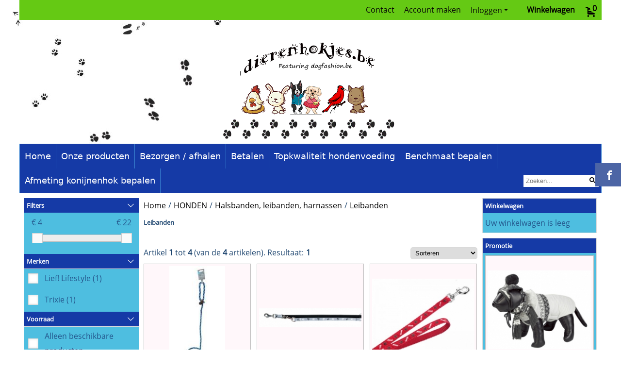

--- FILE ---
content_type: text/html; charset=UTF-8
request_url: https://www.dierenhokjes.be/honden/halsbanden-leibanden-harnassen/leibanden/
body_size: 16323
content:
<!DOCTYPE html> <html lang="nl" class="no-js"> <head> <meta http-equiv="content-type" content="text/html; charset=utf-8"/> <meta name="description" content="online dierenwinkel dierenspeciaalzaak dierenhokjes kippenhok hondenhok konijnenhok volière"/> <meta name="robots" content="index,follow"> <meta name="viewport" content="width=device-width, initial-scale=1, user-scalable=yes, maximum-scale=5" /> <title>Leibanden</title> <base href="https://www.dierenhokjes.be/"/> <link rel="dns-prefetch" href="https://fonts.gstatic.com/"> <link rel="dns-prefetch" href="https://cdn.shoptrader.com/"> <link rel="dns-prefetch" href="https://connect.facebook.net/"> <link rel="prefetch" href="/images/fonts/droid_sans_regular.ttf" fetchpriority="high"> <link rel="prefetch" href="/images/fonts/open_sans_regular.ttf" fetchpriority="high"> <link rel="prefetch" href="/images/fonts/roboto_condensed_regular.ttf" fetchpriority="high"> <link rel="icon" href="https://www.dierenhokjes.be/images/faviconimages/favicon.png" type="image/x-icon"> <link rel="shortcut icon" type="image/x-icon" href="https://www.dierenhokjes.be/images/faviconimages/favicon.png"/> <link rel="canonical" href="https://www.dierenhokjes.be/honden/halsbanden-leibanden-harnassen/leibanden/"/> <script>
        window.translations = {
                        PRODUCT_CARD_ARIA_LABEL: 'Product: ',
            PRODUCT_PRIJS_ARIA_LABEL: 'Prijs: ',
                        SHOPPING_CART_BUTTON_ARIA_LABEL_1: 'Voeg ',
            SHOPPING_CART_BUTTON_ARIA_LABEL_2: ' toe aan winkelwagen',
            PRODUCT_PRIJS_KORTING_ARIA_LABEL_1: 'Van ',
            PRODUCT_PRIJS_KORTING_ARIA_LABEL_2: ' voor ',
                        SHOPPINGCART_ARIA_LIVE_QUANTITY_UPDATE_MESSAGE_BEGIN: 'Aantal van',
            SHOPPINGCART_ARIA_LIVE_QUANTITY_INCREASE_MESSAGE: 'is verhoogd naar',
            SHOPPINGCART_ARIA_LIVE_QUANTITY_DECREASE_MESSAGE: 'is verlaagd naar',
            SHOPPINGCART_ARIA_LIVE_DELETE_PRODUCT_MESSAGE: 'is verwijderd uit de winkelwagen.',
            SHOPPINGCART_ARIA_LIVE_QUANTITY_REFRESH_MESSAGE: 'is bijgewerkt naar'
        };
    </script> <style>
            @font-face{font-family:'Droid Sans';font-style:normal;font-weight:400;size-adjust:100%;src:local('Droid Sans'),local('DroidSans'),url(/images/fonts/droid_sans_regular.ttf) format('truetype');font-display:swap}@font-face{font-family:'Open Sans';font-style:normal;font-weight:400;size-adjust:100%;src:local('Open Sans'),local('OpenSans'),url(/images/fonts/open_sans_regular.ttf) format('truetype');font-display:swap}@font-face{font-family:'Roboto Condensed';font-style:normal;font-weight:400;size-adjust:100%;src:local('Roboto Condensed'),local('RobotoCondensed'),url(/images/fonts/roboto_condensed_regular.ttf) format('truetype');font-display:swap}.wishlist_button{width:100%;height:15px}@media screen and (min-width:963px){div#column_left,div#column_right{position:relative;float:left;width:20%}div.wrapper.content div#content.col_left,div.wrapper.content div#content.col_right{position:relative;float:left;width:-moz-calc(80% - 10px);width:-webkit-calc(80% - 10px);width:calc(80% - 10px)}div.wrapper.content.col_left.col_right div#content{position:relative;float:left;margin-left:10px;margin-right:10px;width:-moz-calc(60% - 20px);width:-webkit-calc(60% - 20px);width:calc(60% - 20px)}}@media screen and (max-width:479px) and (min-width:120px){div.wrapper.content div.categories.mobile_products__cols--1,div.wrapper.content div.products_gallery_row.mobile_products__cols--1{margin:0 auto;margin-bottom:10px;width:-moz-calc(100% - 5px);width:-webkit-calc(100% - 5px);width:calc(100% - 5px)}div.wrapper.content div.categories.mobile_products__cols--2,div.wrapper.content div.products_gallery_row.mobile_products__cols--2{margin-right:10px;margin-bottom:10px;width:-moz-calc(50% - 13px);width:-webkit-calc(50% - 13px);width:calc(50% - 13px)}div.wrapper.content.productsHasBorder div.categories.mobile_products__cols--2,div.wrapper.content.productsHasBorder div.products_gallery_row.mobile_products__cols--2{margin-right:6px;margin-bottom:6px;width:-moz-calc(50% - 16px);width:-webkit-calc(50% - 16px);width:calc(50% - 16px)}}@media screen and (min-width:120px) and (max-width:479px){div.wrapper.content div.categories:nth-child(2n),div.wrapper.content div.products_gallery_row:nth-child(2n){margin-right:0}}@media screen and (min-width:120px) and (max-width:724px){div#content,div#menu,div.container{margin:0 auto;position:relative}}@media screen and (min-width:120px) and (max-width:724px){div#content{width:-moz-calc(100% - 20px);width:-webkit-calc(100% - 20px);width:calc(100% - 20px)}}@media screen and (min-width:725px) and (max-width:962px){div#content{position:relative;margin:0 auto;width:-moz-calc(100% - 20px);width:-webkit-calc(100% - 20px);width:calc(100% - 20px)}}div.categories,div.products_gallery_row,div.products_lijst_row{padding:4px;position:relative;float:left}div.categories_imagecontainer,div.products_gallery_row_imagecontainer,div.products_lijst_row_imagecontainer{position:relative;text-align:center}div.layover{position:absolute;top:0;left:0;right:0;margin:auto;text-align:center;z-index:5;height:100%;width:100%}.products_gallery_row_imagecontainer.vierkant,.categories_imagecontainer.vierkant,.vierkant div.layover{aspect-ratio:auto 1 / 1}.products_gallery_row_imagecontainer.langwerpig,.categories_imagecontainer.langwerpig,.langwerpig div.layover{aspect-ratio:auto 209 / 250}@media screen and (min-width:120px) and (max-width:724px){.productinfo_imagecontainer{--container__width:100}}@media screen and (min-width:280px) and (max-width:724px){.productinfo_imagecontainer{--container__width:260}}@media screen and (min-width:320px) and (max-width:724px){.productinfo_imagecontainer{--container__width:300}}@media screen and (min-width:360px) and (max-width:724px){.productinfo_imagecontainer{--container__width:340}}@media screen and (min-width:375px) and (max-width:724px){.productinfo_imagecontainer{--container__width:355}}@media screen and (min-width:390px) and (max-width:724px){.productinfo_imagecontainer{--container__width:370}}@media screen and (min-width:414px) and (max-width:724px){.productinfo_imagecontainer{--container__width:394}}@media screen and (min-width:428px) and (max-width:724px){.productinfo_imagecontainer{--container__width:408}}@media screen and (min-width:476px) and (max-width:724px){.productinfo_imagecontainer{--container__width:456}}@media screen and (min-width:725px){.productinfo_imagecontainer{aspect-ratio:1 / 1}}@media screen and (min-width:725px){.productinfo_imagecontainer.product-has-single-image.productimage-has-no-thumbnail{aspect-ratio:5 / 4}}
/*!*.productinfo_imagecontainer #owl-carousel-big.owl-loaded .owl-dots,*!*/
 @media screen and (max-width:724px){.productinfo_imagecontainer{--productinfo-owl-dots__height:40;--productinfo-owl-thumbnails__height:80;--productinfo-owl-dots-and-thumbnails__height:120}.productinfo_imagecontainer{--productinfo-product-image__width:var(--container__width);--productinfo-product-image__height:var(--container__width)}.productinfo_imagecontainer.langwerpig{--langwerpig-aspect-ratio:calc(250 / 209);--productinfo-product-image__height:calc(var(--container__width) * var(--langwerpig-aspect-ratio))}.productinfo_imagecontainer:not(.product-has-single-image):not(.productimage-has-no-thumbnail){aspect-ratio:var(--container__width) / calc(var(--productinfo-product-image__height) + var(--productinfo-owl-dots-and-thumbnails__height))}.productinfo_imagecontainer.product-has-single-image:not(.productimage-has-no-thumbnail){aspect-ratio:var(--container__width) / calc(var(--productinfo-product-image__height) + var(--productinfo-owl-thumbnails__height))}.productinfo_imagecontainer.product-has-single-image.productimage-has-no-thumbnail{aspect-ratio:var(--container__width) / var(--productinfo-product-image__height)}.productinfo_imagecontainer:not(.product-has-single-image) #owl-carousel-big{min-height:calc((var(--productinfo-product-image__height) + var(--productinfo-owl-dots__height)) * 1px)}.productinfo_imagecontainer.product-has-single-image #owl-carousel-big{min-height:calc(var(--productinfo-product-image__height) * 1px)}.productinfo_imagecontainer #owl-carousel-big .owl-dots,.productinfo_imagecontainer #owl-carousel-thumb{transition-delay:.2s;transition-duration:.1s;transition-property:opacity}.productinfo_imagecontainer:has(#owl-carousel-thumb:not(.owl-loaded)) .owl-dots,.productinfo_imagecontainer #owl-carousel-thumb:not(.owl-loaded){opacity:0}}.advanced-search-inner .configuration_tep_meta{margin-bottom:1rem}.lastViewedProduct_image{aspect-ratio:auto 5 / 6}.owl-thumb img{width:auto;height:auto}.lastViewedProduct_image img,.products_gallery_row_imagecontainer img,.categories_imagecontainer img,#mobile_menu_logo img,#preview img{width:auto;height:auto}#breadcrums span{display:inline-block;margin-bottom:5px}#breadcrums a{float:left}#breadcrums span.raquo,#breadcrums span.space{float:left;margin:0 5px}@media screen and (max-width:768px){#breadcrums.breadcrumbs_mobile_inline{width:100%;overflow:hidden}.breadcrumbs_mobile_inline{margin-bottom:16px}#breadcrums.breadcrumbs_mobile_inline .breadcrumbs-listing{display:flex;overflow-x:auto;white-space:nowrap;-webkit-overflow-scrolling:touch;-ms-overflow-style:none;scrollbar-height:none;scrollbar-width:none}#breadcrums.breadcrumbs_mobile_inline .breadcrumbs-listing::-webkit-scrollbar{display:none}}div#productinfo_previous_next{position:relative;margin-bottom:10px;text-align:right}div#productinfo_previous_next ul li{position:relative;display:block;float:right;margin:0 0 0 5px}div#productinfo_previous_next ul li.listing{position:relative;display:block;float:left;margin:4px 0 0 5px}div#productinfo_previous_next ul li.next a,div#productinfo_previous_next ul li.previous a{display:inline-block;padding:3px;-webkit-border-radius:5px;-moz-border-radius:5px;border-radius:5px}div#productinfo_previous_next ul li a span{display:inline-block;text-indent:-9999px}div.sortby{position:relative;padding:10px 0;height:25px;line-height:25px}div.products_display_count{position:relative;float:left}div.product-listing-sorting{position:relative;float:right}div.product-listing-sorting input.submit-btn{display:none}@media screen and (min-width:120px) and (max-width:724px){div.sortby{height:auto}div.halfwidth,div.products_display_count{position:relative;float:left}div.product-listing-sorting{position:relative;float:right}div.product-listing-sorting select{width:100px}div#productinfo_left,div#productinfo_right,productinfo_left_and_right{position:relative;float:none;width:100%}}@media screen and (min-width:1200px){div.wrapper.bigScreen div#productinfo_left{position:relative;float:left;width:46%}div.wrapper.bigScreen div#productinfo_right{position:relative;float:right;margin-left:4%;width:48%}div.wrapper.no_col div#PRODUCT_INFO_PRICE_BOX div#productinfo_price_box_left{position:relative;float:left;width:50%}div.wrapper.no_col div#PRODUCT_INFO_PRICE_BOX div#productinfo_price_buttons_right{position:relative;float:right;width:100%}div.wrapper.no_col div#PRODUCT_INFO_PRICE_BOX div#productinfo_price_box_right{position:relative;float:right;width:50%}}.products_gallery_row_imagecontainer,.categories_imagecontainer,div.layover{width:-moz-available;width:-webkit-fill-available}.div_product_counter.products_gallery_row{display:flex;flex-direction:column;flex-wrap:wrap}.products_gallery_row_name{flex:1 1 auto;width:100%}.page_placeholder_layover,#wishlist_popup,#mobile_menu_container,#quickview_overlay,#quickview_holder,.floating_basket_wrapper,.mobile_menu_search_bar{display:none}.mobile_menu_open{display:block!important}div.clear{clear:both}.box-disabled{display:none}div.wrapper.full{width:100%}div#footer,div#header,div#menu,div#menu_top,div#menu_top_standaard{position:relative;margin:0 auto}*,a img{border:0}article,aside,code,details,figcaption,figure,footer,header,hgroup,menu,nav,pre,section{display:block}a img,img{max-width:100%}#mobile_menu_container.contains_submenu #mobile_menu.mobile_menu_open #cols_mobile #categories{display:flex;flex-direction:column;justify-content:space-between;min-height:calc(100vh - 70px)}.sub-menu-mobile{margin:0 .5rem}.sub-menu-mobile__top-menu-content{background-color:rgb(0 0 0 / .05);margin-top:2rem;margin-bottom:8px}.sub-menu-mobile__top-menu-content .top_menu li[class*="item"]{display:block;padding:0 10px;height:50px;line-height:50px;color:#333;cursor:pointer}.sub-menu-mobile__top-menu-content .top_menu li[class*="item"]{display:block;padding:0 10px;height:50px;line-height:50px;color:#333;cursor:pointer}.sub-menu-mobile__top-menu-content .top_menu li[class*="item"]:not(:last-of-type){border-bottom:1px solid rgb(0 0 0 / .075)}.sub-menu-mobile__social-media-items .menu-top-content__social-media-items{font-size:1.5em}.sub-menu-mobile__social-media-items .menu-top-content__social-media-items a:not(:first-of-type){margin-left:.5rem}.menu_top_content img,.header_bottom img,#owl-carousel-homepage img,.bottom_footer img,.box_content img,#PRODUCT_INFO_DESCRIPTION_BOX img,.price_box img,#blog img,.changetable img{height:auto}*{padding:0;margin:0}a,a i[class^=icon-]{text-decoration:none}input.general_input_field{padding:0 5px;border:1px solid #d9d9d9;-webkit-border-radius:5px;-moz-border-radius:5px;border-radius:5px;height:25px}div.account-icon,div.menu-icon,div.search-icon,div.shopping-icon{top:4px;height:40px;line-height:40px;font-size:24px;text-align:center;position:relative;cursor:pointer}@media screen and (min-width:120px) and (max-width:962px){div.wrapper.full.fixed.menu_top,div.wrapper.header,div.wrapper.header_bottom{position:relative!important}div.wrapper{position:relative;float:none;width:100%}div#menu ul.parent,div.wrapper.menu_top{display:none}div.menu-icon,div.search-icon,div.shopping-icon{display:block}div#column_left,div#column_right,div.wrapper:not(.menu) div.hide_searchbox{display:none}div#menu{height:50px;position:relative;margin:0 auto;width:100%}div.searchbox,div.searchbox input.searchInput{box-shadow:none!important;float:left!important;height:40px!important;position:relative!important}div.searchbox{background:#fff0!important;border:0!important;border-radius:0!important;left:0!important;margin:0 0 0 10px!important;padding:0!important;right:0!important;top:5px!important;width:calc(100% - 166px)!important}div.searchbox input.searchInput{border-radius:0;padding:0 5px!important;width:calc(100% - 53px)!important}div.searchbox button.searchSubmit,div.searchbox span.searchSubmit{border:0!important;box-shadow:none!important;height:40px!important;width:40px!important}div.searchbox span.searchSubmit{background:#fff;color:#000;cursor:pointer!important;display:inline-block!important;padding:0!important;position:relative!important;text-align:center!important}div.searchbox button.searchSubmit{background:#fff0;border-radius:0;font-size:18px;left:0!important;margin:0!important;position:absolute!important;top:2px!important}div#menu>.searchbox{display:none!important}div#shoppingcart div.form_section{width:100%}div.menu-icon{margin-left:20px;float:left}div.account-icon,div.search-icon,div.shopping-icon{margin-right:5px;margin-left:5px;float:right;width:30px}div.menu-icon span.icon-menu7{position:relative}div.menu-icon span.text-menu7{bottom:3px;font-size:12px;height:10px;left:0;line-height:10px;position:absolute;width:40px}}@media screen and (min-width:963px){div#mobile_menu,div.header_mobile_logo,div.search-icon{display:none}}@media screen and (min-width:1200px){div#mobile_menu_logo,div.account-icon,div.menu-icon,div.search-icon,div.shopping-icon{display:none}div.container{position:relative;margin:0 auto;padding-top:10px;padding-bottom:10px}div.wrapper.wideScreen div#footer,div.wrapper.wideScreen div#header,div.wrapper.wideScreen div#menu_top,div.wrapper:not(.full).wideScreen{position:relative;margin:0 auto;width:1200px}div.wrapper.bigScreen div#footer,div.wrapper.bigScreen div#header,div.wrapper.bigScreen div#menu_top,div.wrapper:not(.full).bigScreen,div.wrapper.bigScreen div#menu_full div#menu{position:relative;margin:0 auto;width:98%}div.wrapper.smallScreen div#footer,div.wrapper.smallScreen div#header,div.wrapper.smallScreen div#menu_top,div.wrapper:not(.full).smallScreen{position:relative;margin:0 auto;width:963px}div.wrapper.smallScreen.menuHasBorder.menu div#menu,div.wrapper.smallScreen.menuHasBorder.menu div#menu div.dropdown_menu_horizontaal,div.wrapper.smallScreen.menuHasBorder.menu div#menu>ul>li:hover>div.dropdown_menu_horizontaal{width:961px}div.wrapper.smallScreen.menu div#menu,div.wrapper.smallScreen.menu div#menu div.dropdown_menu_horizontaal,div.wrapper.smallScreen.menu div#menu>ul>li:hover>div.dropdown_menu_horizontaal{width:963px}div.wrapper.wideScreen.menuHasBorder.menu div#menu,div.wrapper.wideScreen.menuHasBorder.menu div#menu div.dropdown_menu_horizontaal,div.wrapper.wideScreen.menuHasBorder.menu div#menu>ul>li:hover>div.dropdown_menu_horizontaal{width:1198px}div.wrapper.wideScreen.menu div#menu,div.wrapper.wideScreen.menu div#menu div.dropdown_menu_horizontaal,div.wrapper.wideScreen.menu div#menu>ul>li:hover>div.dropdown_menu_horizontaal{width:1200px}div#menu ul.parent{display:block}div.wrapper.content.no_col.same_background div.container{padding-left:0;padding-right:0}div.wrapper.content.no_col div.container{padding-left:10px;padding-right:10px}div.wrapper.content.no_col div#content{position:relative;width:100%}div.searchbox{margin-top:13px;width:160px}div.searchbox input.searchInput{width:120px}div.contentBlock,div.w25,div.w33,div.w50,div.w66,div.w75{float:left}div.w25{width:-moz-calc(25% - 7.5px);width:-webkit-calc(25% - 7.5px);width:calc(25% - 7.5px)}div.w33{width:-moz-calc(33.33% - 6.66px);width:-webkit-calc(33.33% - 6.66px);width:calc(33.33% - 6.66px)}div.w50{width:-moz-calc(50% - 5px);width:-webkit-calc(50% - 5px);width:calc(50% - 5px)}div.w66{width:-moz-calc(66.66% - 3.33px);width:-webkit-calc(66.66% - 3.33px);width:calc(66.66% - 3.33px)}div.w75{width:-moz-calc(75% - 2.5px);width:-webkit-calc(75% - 2.5px);width:calc(75% - 2.5px)}div.w100{float:none;width:-moz-calc(100%);width:-webkit-calc(100%);width:calc(100%);margin-right:0}}@media screen and (min-width:1367px){div.wrapper.bigScreen div#footer,div.wrapper.bigScreen div#header,div.wrapper.bigScreen div#menu_top,div.wrapper:not(.full).bigScreen,div.wrapper.bigScreen div#menu_full div#menu{position:relative;margin:0 auto;width:80%}}div.wrapper.full.fixed.menu_top{position:fixed;top:0;left:0;height:40px;width:100%}div#menu_top,div#menu_top>ul,div#menu_top>ul>li{position:relative}div.wrapper.menu_top{z-index:7779}div.wrapper.menu{z-index:1000}div#menu_top_content{position:relative;float:left;height:40px;line-height:40px}div#menu_top{height:40px}div#menu_top>ul{float:right}div#inner_menu ul li,div#menu_top>ul>li,div.languages_controller ul li{float:left;list-style:none}div#menu_top ul li{padding:0 10px}div#menu_top ul li.login-button{padding:0 20px 0 10px}div#menu_top ul li.login-button>a>i{right:5px}div#menu_top>ul,div.languages_controller ul{line-height:40px}div#menu_top li#logged-in-bar>span.logout{margin-left:10px}body.logged-in ul.top_menu>li>a[href$="create_account.php"]{display:none}.clearfix:after,div#menu_top:after,div.configuration_tep_meta:after,div.menu_top:after,div.tep_meta_continue:after,div.tep_meta_general:after{content:".";display:block;height:0;clear:both;visibility:hidden}div#loggedin-bar,div#login-bar,div.ac_results{-moz-border-radius-bottomright:5px;-moz-border-radius-bottomleft:5px}div#loggedin-bar,div.ac_results{-webkit-border-bottom-right-radius:5px;-webkit-border-bottom-left-radius:5px;border-bottom-right-radius:5px;border-bottom-left-radius:5px}div#mobile_menu_logo{width:calc(100% - 200px);position:relative;float:right;text-align:center;height:50px}div#mobile_menu_logo img{height:42px;margin:2px 0}div.wrapper.header img,div.wrapper.header_bottom img{max-width:100%;vertical-align:top}div.header_mobile_logo{position:relative;margin:0 auto;padding-top:10px;text-align:center}div.searchbox{position:relative;float:right;height:33px;width:160px;font-size:16px;line-height:18px;color:#000}div.searchbox input.searchInput{position:relative;float:left;height:25px;border:0;-webkit-border-radius:0;-moz-border-radius:0;border-radius:0;color:#000}div.searchbox input.searchInput:-webkit-input-placeholder{color:#000;opacity:1}div.searchbox input.searchInput:-moz-placeholder{color:#000;opacity:1}div.searchbox input.searchInput:-ms-input-placeholder{color:#000;opacity:1}div.searchbox span.searchSubmit{background:#fff;display:inline-block;position:relative;text-align:center;font-size:16px;height:25px;color:#000}div.searchbox button.searchSubmit{border:0;background:0 0;border-radius:0;height:25px;width:25px}div.basket_wrapper{display:block;position:relative;margin-top:5px;margin-left:5px;height:30px;float:right;z-index:7780;-webkit-border-radius:5px;-moz-border-radius:5px;border-radius:5px}div.basket_wrapper .loading{height:100px}div.basket_wrapper:hover{-webkit-border-radius:5px;-webkit-border-bottom-right-radius:0;-webkit-border-bottom-left-radius:0;-moz-border-radius:5px;-moz-border-radius-bottomright:0;-moz-border-radius-bottomleft:0;border-radius:5px 5px 0 0}div.basket_wrapper:hover div.floating_basket_wrapper{position:absolute;display:block;top:30px;right:0;width:375px;-webkit-border-radius:5px;-webkit-border-top-right-radius:0;-moz-border-radius:5px;-moz-border-radius-topright:0;border-radius:5px 0 5px 5px}div.cart_content span.icon{position:absolute;top:5px;right:8px;font-size:20px}div.cart_content span.quantity{position:absolute;top:3px;right:0;line-height:18px;padding:0 5px;height:18px;text-align:center;-webkit-border-radius:10px;-moz-border-radius:10px;border-radius:10px}div.cart_content span.no-icon.quantity{top:6px}div.load_cart_content{position:relative;display:block;float:right;height:15px;right:6px;width:15px;top:7px;background:url(../cart_content_loader.gif) no-repeat!important}div.cart_content{position:relative;margin:0 5px;line-height:30px;height:30px;float:right;font-weight:700;background-repeat:repeat-x}div.cart_content span.shopping_cart_text{position:relative;margin-left:5px;margin-right:50px}.home_page_listing{display:flex;-webkit-flex-wrap:wrap;flex-wrap:wrap}.product_info_manuals{margin:0 0 10px 0}body{background:#afbeelding;background-image:url(../../images/backgroundimages/dieren.jpg);background-position:top left;background-repeat:repeat-y;background-attachment:fixed}body,span.text,.item_level_1{font-family:Open Sans;font-size:16px;line-height:30px}div.wrapper.header_bottom,div.wrapper.content{background:#FFF;color:#1c446e}a{color:#1c446e}div.wrapper.menu_top{background:#65c914;color:#080808}div#menu_top ul li a{color:#080808}div#loggedin-bar a,div#login-bar a{color:#65c914!important}div#loggedin-bar,div#login-bar{background:#080808!important}div.lastViewedProduct_box_container h3,div#filterContainer div.filter-header,#leeftijdcontrole h1,#leeftijdcontrole h2,#content h1,#content h2,#content h3,#content h4,#content h5,#content h6,.box_top,.box_product_name h2,.lastViewedProduct h2,span.content-header{font-family:Open Sans;font-size:13px}.item_level_0{font-family:Trebuchet MS,sans;font-size:18px}div#menu_full{background:#153aa6;border:1px solid #3881cf}@media screen and (min-width:963px){div#menu>ul{width:801px}}@media screen and (min-width:1200px){div#menu>ul{width:1038px}}div#menu{background:#153aa6;background:#153aa6;border:1px solid #3881cf}div.searchbox_mobile span,div#menu_mobile ul li a,div#menu ul li a{color:#fff}@media screen and (min-width:120px) and (max-width:962px){div#menu,div#menu a{background:#153aa6;color:#fff}}div#menu ul li.active,div#menu ul li.iehover{background:#fff}div#menu ul li.active a,div#menu ul li.iehover a{color:#404040;background:#fff}div#menu li.item_level_0{border-right:1px solid #3881cf}div#menu ul li.item_level_0 ul{border:1px solid #3881cf}div#menu ul li.iehover ul li:hover>a{background:#153aa6;color:#fff}.item_level_1{background:#153aa6}.item_level_2{background:#153aa6}.item_level_3{background:#153aa6}.item_level_4{background:#153aa6}.item_level_5{background:#153aa6}.item_level_6{background:#153aa6}.item_level_7{background:#153aa6}@media screen and (min-width:725px) and (max-width:962px){div.wrapper.overview_products_col_4.content div.categories,div.wrapper.overview_products_col_4.content div.products_gallery_row{position:relative;margin-right:10px;margin-bottom:10px;width:-moz-calc(25% - 15.5px);width:-webkit-calc(25% - 15.5px);width:calc(25% - 15.5px)}div.wrapper.overview_products_col_4.content.productsHasBorder div.categories,div.wrapper.overview_products_col_4.content.productsHasBorder div.products_gallery_row{position:relative;margin-right:7.5px;margin-bottom:7.5px;width:-moz-calc(25% - 16px);width:-webkit-calc(25% - 16px);width:calc(25% - 16px)}div.wrapper.overview_products_col_4.content.productsHasBorder div.categories:nth-child(4n),div.wrapper.overview_products_col_4.content.productsHasBorder div.products_gallery_row:nth-child(4n),div.wrapper.overview_products_col_4 div.categories:nth-child(4n),div.wrapper.overview_products_col_4 div.products_gallery_row:nth-child(4n){margin-right:0}}@media screen and (min-width:963px){div.wrapper.overview_products_col_4.no_col div.categories,div.wrapper.overview_products_col_4.no_col div.products_gallery_row{position:relative;margin-right:10px;margin-bottom:10px;width:-moz-calc(25% - 15.5px);width:-webkit-calc(25% - 15.5px);width:calc(25% - 15.5px)}div.wrapper.overview_products_col_4.productsHasBorder.no_col div.categories,div.wrapper.overview_products_col_4.productsHasBorder.no_col div.products_gallery_row{position:relative;margin-right:8px;margin-bottom:8px;width:-moz-calc(25% - 16px);width:-webkit-calc(25% - 16px);width:calc(25% - 16px)}div.wrapper.overview_products_col_4.productsHasBorder.no_col div.categories:nth-child(4n),div.wrapper.overview_products_col_4.productsHasBorder.no_col div.products_gallery_row:nth-child(4n),div.wrapper.overview_products_col_4.no_col div.categories:nth-child(4n),div.wrapper.overview_products_col_4.no_col div.products_gallery_row:nth-child(4n){margin-right:0}div.wrapper.overview_products_col_4.col_right:not(.col_left) div.categories,div.wrapper.overview_products_col_4.col_left:not(.col_right) div.categories,div.wrapper.overview_products_col_4.col_right:not(.col_left) div.products_gallery_row,div.wrapper.overview_products_col_4.col_left:not(.col_right) div.products_gallery_row{position:relative;margin-right:10.5px;margin-bottom:10.5px;width:-moz-calc(25% - 16px);width:-webkit-calc(25% - 16px);width:calc(25% - 16px)}div.wrapper.overview_products_col_4.productsHasBorder.col_right:not(.col_left) div.categories,div.wrapper.overview_products_col_4.productsHasBorder.col_left:not(.col_right) div.categories,div.wrapper.overview_products_col_4.productsHasBorder.col_right:not(.col_left) div.products_gallery_row,div.wrapper.overview_products_col_4.productsHasBorder.col_left:not(.col_right) div.products_gallery_row{position:relative;margin-right:8px;margin-bottom:8px;width:-moz-calc(25% - 16px);width:-webkit-calc(25% - 16px);width:calc(25% - 16px)}div.wrapper.overview_products_col_4.col_right:not(.col_left) div.categories:nth-child(4n),div.wrapper.overview_products_col_4.col_right:not(.col_left) div.products_gallery_row:nth-child(4n),div.wrapper.overview_products_col_4.col_left:not(.col_right) div.categories:nth-child(4n),div.wrapper.overview_products_col_4.col_left:not(.col_right) div.products_gallery_row:nth-child(4n){float:right;margin-right:0}}#owl-carousel-homepage .owl-dots .owl-dot.active span,#owl-carousel-homepage .owl-dots .owl-dot:hover span{background:#ff0000!important}div#slider-homepage{max-height:350px}.sf-menu li,div#menu,div#menu ul li,div#menu ul li.item_level_0{position:relative}div#menu ul li{float:left;list-style:none}div#menu ul li.item_level_0{height:50px;line-height:50px}div#menu ul li.item_level_0 a{display:block;padding:0 10px}div#menu ul li.item_level_0 ul ul{margin-left:0}div#menu ul li.item_level_0 ul li{position:relative;height:36px;line-height:36px;float:left;list-style:none;text-align:left;width:250px}div#menu ul li.item_level_0 ul li a{text-transform:none}div#menu li.item_level_0 ul li ul li{width:250px}.sf-menu,.sf-menu *{margin:0;padding:0;list-style:none}.sf-menu ul{position:absolute;display:none;top:100%;left:0;z-index:29}div#menu ul li{z-index:unset!important}.sf-menu a,.sf-menu li.sfHover>ul,.sf-menu li:hover>ul{display:block}div.wrapper.menuHasBorder .sf-menu ul{margin-left:-1px}.sf-menu>li{float:left}.sf-menu a{position:relative}.sf-menu ul ul{top:0;margin-top:-1px;left:250px}div#menu ul li{z-index:100}
        </style> <link rel="stylesheet" href="/themes/4000/css/abstracts/_print.css" media="print" crossorigin> <link rel="stylesheet" href="/images/css/stApp.css?v=130.29491854471057019547" crossorigin></head> <body id="st_index" class="honden halsbanden-leibanden-harnassen leibanden not-logged-in"> <a name="body-top"></a> <div class="page_placeholder_layover" id="page_placeholder_layover"> <img src="opc_loader.png" class="opc_loader" alt="opc_loader"/> </div> <div class="opc_melding small"></div><div class="wrapper wideScreen standaard menu_top"> <div id="menu_top"> <div class="basket_wrapper"> <div class="cart_content"> <a style="position:absolute;inset:0;" href="https://www.dierenhokjes.be/shopping_cart.php"></a> <span class="shopping_cart_text"><a href="https://www.dierenhokjes.be/shopping_cart.php">Winkelwagen</a></span> <a href="https://www.dierenhokjes.be/shopping_cart.php"><span class="icon icon-cart2"></span></a> <a href="https://www.dierenhokjes.be/shopping_cart.php"><span class="quantity" data-bind="text: cartCount"></span></a> </div> <div class="floating_basket_wrapper"> <a class="close_basket_content"></a> <div class="basket_content"> <table data-bind="visible: cartTable().length > 0"> <tbody data-bind="foreach: cartTable"> <tr> <td class="product_image_cell"> <div class="product_image"> <img data-bind="attr: { src: image() }, visible: image_is_base_64() == 0"> <img data-bind="attr: { src: 'data:' + image_mime_type() + ';base64, ' + image() }, visible: image_is_base_64() == 1"> </div> </td> <td class="product_name_cell"> <span data-bind="text: quantity"></span> x <a data-bind="attr: { href: url }, text: name"></a> <span data-bind="foreach: attributes, visible: attributes().length > 0"> <small><i>-&nbsp;<span data-bind="html: option_name() + ' ' + value_name()"></span></i></small><br> </span> <p data-bind="html: $root.currencyFormat.symbolLeft + stAppTools.number_format(parseFloat(total_price()) * parseFloat($root.currencyFormat.value), $root.currencyFormat.decimalPlaces, $root.currencyFormat.decimalPoint, $root.currencyFormat.thousandsPoint) + $root.currencyFormat.symbolRight"></p> </td> <td class="product_price_cell" data-bind="click: $parent.removeProduct"> <i class="icon-bin"></i> </td> </tr> </tbody> </table> <span class="shopping-cart-empty" data-bind="visible: cartTable().length == 0">
            Uw winkelwagen is leeg
        </span> </div> <div class="clear"></div> <div class="floating_basket_total clearfix newDivClass3"> <span class="floating_basket_total" data-bind="html: cartValue"></span> <a href="https://www.dierenhokjes.be/shopping_cart.php" class="configuration_btn configuration_button button configuration_button_submit" data-bind="visible: cartTable().length != 0"> <span class="button">
                Afrekenen
            </span> <i class="icon-arrow-right2 align-right"></i> </a> </div> </div> </div> <ul class="login-box"> <li class="login-button"><a href="https://www.dierenhokjes.be/login.php" >Inloggen<i class="icon-arrow-down5"></i></a> <div id="login-bar" class="box-padding-10x box-disabled dropdown-menu"> <form name="login-bar" action="https://www.dierenhokjes.be/login.php?action=process" method="post" enctype="application/x-www-form-urlencoded" autocomplete="off"> <input type="hidden" name="form_name" value="login-bar"> <div id="login-bar-email-adress"> <input placeholder="uwmail@adres.nl" type="text" name="email_address" class="general_input_field" autocomplete="username email" /> </div> <div id="login-bar-password"> <input placeholder="wachtwoord" type="password" name="password" class="general_input_field" autocomplete="current-password" /> </div> <div class="login-bar-submit box-textalign-right"> <button type="submit" class="configuration_btn configuration_button configuration_button_general"> <i class="icon-user align-left"></i> <span class="button">Inloggen</span> </button> </div> <div id="login-bar-password-forgotten"> <a href="https://www.dierenhokjes.be/password_forgotten.php" class="user_pass_forgotten">Wachtwoord vergeten?</a> </div> <div id="login-bar-create-account"> <a href="https://www.dierenhokjes.be/create_account.php" class="user_create_account">Account aanmaken</a> </div> </form> </div> </li> </ul> <ul class="top_menu"> <li class="item1"><a href="https://www.dierenhokjes.be/contact/" target="_self">Contact</a></li> <li class="item2"><a href="https://www.dierenhokjes.be/create_account.php" target="_self">Account maken</a></li> </ul> <div class="clear"></div> </div> </div><div class="wrapper standaard wideScreen header"> <div id="header"> <div class="changetable user_input"> <p style="text-align: center;"><br /> <img alt="" src="https://www.dierenhokjes.be/images/LOGO_DIERENHOKJES_DOGFASHION small.png" /></p> <div class="clear"></div> </div> </div> </div><div id="mobile_menu_overlay"></div> <div id="mobile_menu_container" class=""> <div id="mobile_menu"> <div id="mobile_menu_info"> <div id="mobile_menu_close" class="icon-cross"></div> <div class="search-icon"> <a><span class="icon-search"></span></a> </div> <div id="mobile_menu_shopping_cart" class="mobile_menu_navigation_items"><a href="https://www.dierenhokjes.be/shopping_cart.php"><span class="icon-basket"></span></a></div> <div id="mobile_menu_account" class="mobile_menu_navigation_items"> <a href="https://www.dierenhokjes.be/account.php"><span class="icon-user"></span></a> </div> <div class="clear"></div> </div> <div class="mobile_menu_search_bar"> <div class="mobile_searchbox"> <form name="advanced_search" action="https://www.dierenhokjes.be/advanced_search_result.php" method="get" enctype="application/x-www-form-urlencoded"> <input type="hidden" name="form_name" value="advanced_search"> <input type="hidden" name="search_in_description" value="0"> <input type="hidden" name="inc_subcat" value="1"> <input name="keywords" type="text" value="" placeholder="Zoeken..." class="searchInput ac_input search_1 mobile_search" id="sqr_mobile_menu_search"/> <span class="searchSubmit"><button class="searchSubmit" type="submit"><i class="icon-search3"></i></button></span> <div class="clear"></div> </form> </div> </div> <div id="cols_mobile"> <div id="categories" class="box box-bordercolor categories_box mobile_box"> <div class="box_content"> <li class="menu-header home parent-item" id="dmrp_0"> <span class="item"> <a href="https://www.dierenhokjes.be/">Home</a> </span> </li> <li class="menu-header outlet_!!! parent-item" id="dmm_123"> <span class="item"> <a href="https://www.dierenhokjes.be/promotiehoekje/">OUTLET !!!</a> </span> </li> <li class="menu-header honden parent-item" id="dmm_60"> <span class="item"> <a href="https://www.dierenhokjes.be/honden/">HONDEN</a> </span> <i class="expand icon-arrow-right4"></i></li><ul class="menu-content"> <li class="menu-header" id="dmrp_162"> <span class="item"> <a href="https://www.dierenhokjes.be/honden/lief-lifestyle/" target=""> <span class="expanding icon-arrow-right5" style="margin-left: 0px; margin-right: 6px; font-size: 12px;"></span>
                                    Lief! Lifestyle
                                </a> </span> </li> <li class="menu-header" id="dmrp_116"> <span class="item"> <a href="https://www.dierenhokjes.be/honden/voeding/" target=""> <span class="expanding icon-arrow-right5" style="margin-left: 0px; margin-right: 6px; font-size: 12px;"></span>
                                    VOEDING
                                </a> </span> <i class="expand icon-arrow-right4"></i></li><ul class="menu-content"> <li class="menu-header" id="dmrp_117"> <span class="item"> <a href="https://www.dierenhokjes.be/honden/voeding/acana/" target=""> <span class="expanding icon-arrow-right5" style="margin-left: 12px; margin-right: 6px; font-size: 12px;"></span>
                                    Acana
                                </a> </span> </li></ul> <li class="menu-header" id="dmrp_104"> <span class="item"> <a href="https://www.dierenhokjes.be/honden/chihuahua/" target=""> <span class="expanding icon-arrow-right5" style="margin-left: 0px; margin-right: 6px; font-size: 12px;"></span>
                                    CHIHUAHUA
                                </a> </span> <i class="expand icon-arrow-right4"></i></li><ul class="menu-content"> <li class="menu-header" id="dmrp_144"> <span class="item"> <a href="https://www.dierenhokjes.be/honden/chihuahua/divers/" target=""> <span class="expanding icon-arrow-right5" style="margin-left: 12px; margin-right: 6px; font-size: 12px;"></span>
                                    Divers
                                </a> </span> </li> <li class="menu-header" id="dmrp_105"> <span class="item"> <a href="https://www.dierenhokjes.be/honden/chihuahua/my-prince/" target=""> <span class="expanding icon-arrow-right5" style="margin-left: 12px; margin-right: 6px; font-size: 12px;"></span>
                                    My Prince
                                </a> </span> </li> <li class="menu-header" id="dmrp_106"> <span class="item"> <a href="https://www.dierenhokjes.be/honden/chihuahua/my-princess/" target=""> <span class="expanding icon-arrow-right5" style="margin-left: 12px; margin-right: 6px; font-size: 12px;"></span>
                                    My Princess
                                </a> </span> </li></ul> <li class="menu-header" id="dmrp_91"> <span class="item"> <a href="https://www.dierenhokjes.be/honden/draagzakken---transportboxen/" target=""> <span class="expanding icon-arrow-right5" style="margin-left: 0px; margin-right: 6px; font-size: 12px;"></span>
                                    Draagzakken / Transportboxen 
                                </a> </span> </li> <li class="menu-header" id="dmrp_83"> <span class="item"> <a href="https://www.dierenhokjes.be/honden/eet-en-drinkpotten/" target=""> <span class="expanding icon-arrow-right5" style="margin-left: 0px; margin-right: 6px; font-size: 12px;"></span>
                                    Eet-en drinkpotten
                                </a> </span> </li> <li class="menu-header" id="dmrp_92"> <span class="item"> <a href="https://www.dierenhokjes.be/honden/ehbo--veiligheid/" target=""> <span class="expanding icon-arrow-right5" style="margin-left: 0px; margin-right: 6px; font-size: 12px;"></span>
                                    EHBO & veiligheid
                                </a> </span> </li> <li class="menu-header" id="dmrp_134"> <span class="item"> <a href="https://www.dierenhokjes.be/honden/fietsmanden---fietskarren/" target=""> <span class="expanding icon-arrow-right5" style="margin-left: 0px; margin-right: 6px; font-size: 12px;"></span>
                                    Buggy's / Fietsmanden / Fietskarren
                                </a> </span> </li> <li class="menu-header" id="dmrp_78"> <span class="item"> <a href="https://www.dierenhokjes.be/honden/halsbanden-leibanden-harnassen/" target=""> <span class="expanding icon-arrow-right5" style="margin-left: 0px; margin-right: 6px; font-size: 12px;"></span>
                                    Halsbanden, leibanden, harnassen
                                </a> </span> <i class="expand icon-arrow-right4"></i></li><ul class="menu-content"> <li class="menu-header" id="dmrp_140"> <span class="item"> <a href="https://www.dierenhokjes.be/honden/halsbanden-leibanden-harnassen/halsbanden/" target=""> <span class="expanding icon-arrow-right5" style="margin-left: 12px; margin-right: 6px; font-size: 12px;"></span>
                                    Halsbanden
                                </a> </span> </li> <li class="menu-header" id="dmrp_142"> <span class="item"> <a href="https://www.dierenhokjes.be/honden/halsbanden-leibanden-harnassen/harnassen/" target=""> <span class="expanding icon-arrow-right5" style="margin-left: 12px; margin-right: 6px; font-size: 12px;"></span>
                                    Harnassen
                                </a> </span> </li> <li class="menu-header" id="dmrp_141"> <span class="item"> <a href="https://www.dierenhokjes.be/honden/halsbanden-leibanden-harnassen/leibanden/" target=""> <span class="expanding icon-arrow-right5" style="margin-left: 12px; margin-right: 6px; font-size: 12px;"></span>
                                    Leibanden
                                </a> </span> </li> <li class="menu-header" id="dmrp_143"> <span class="item"> <a href="https://www.dierenhokjes.be/honden/halsbanden-leibanden-harnassen/rollijnen/" target=""> <span class="expanding icon-arrow-right5" style="margin-left: 12px; margin-right: 6px; font-size: 12px;"></span>
                                    Rollijnen
                                </a> </span> </li></ul> <li class="menu-header" id="dmrp_90"> <span class="item"> <a href="https://www.dierenhokjes.be/honden/huisjes---manden/" target=""> <span class="expanding icon-arrow-right5" style="margin-left: 0px; margin-right: 6px; font-size: 12px;"></span>
                                    Huisjes / Manden
                                </a> </span> </li> <li class="menu-header" id="dmrp_68"> <span class="item"> <a href="https://www.dierenhokjes.be/honden/kleding/" target=""> <span class="expanding icon-arrow-right5" style="margin-left: 0px; margin-right: 6px; font-size: 12px;"></span>
                                    Kleding
                                </a> </span> </li> <li class="menu-header" id="dmrp_69"> <span class="item"> <a href="https://www.dierenhokjes.be/honden/kussens--dekens/" target=""> <span class="expanding icon-arrow-right5" style="margin-left: 0px; margin-right: 6px; font-size: 12px;"></span>
                                    Kussens & dekens
                                </a> </span> <i class="expand icon-arrow-right4"></i></li><ul class="menu-content"> <li class="menu-header" id="dmrp_99"> <span class="item"> <a href="https://www.dierenhokjes.be/honden/kussens--dekens/diverse-kussens--dekens/" target=""> <span class="expanding icon-arrow-right5" style="margin-left: 12px; margin-right: 6px; font-size: 12px;"></span>
                                    Diverse kussens & dekens
                                </a> </span> </li> <li class="menu-header" id="dmrp_93"> <span class="item"> <a href="https://www.dierenhokjes.be/honden/kussens--dekens/kussens-voor-bench-45cm/" target=""> <span class="expanding icon-arrow-right5" style="margin-left: 12px; margin-right: 6px; font-size: 12px;"></span>
                                    Kussens voor bench 45cm
                                </a> </span> </li> <li class="menu-header" id="dmrp_94"> <span class="item"> <a href="https://www.dierenhokjes.be/honden/kussens--dekens/kussens-voor-bench-60cm/" target=""> <span class="expanding icon-arrow-right5" style="margin-left: 12px; margin-right: 6px; font-size: 12px;"></span>
                                    Kussens voor bench 60cm
                                </a> </span> </li> <li class="menu-header" id="dmrp_95"> <span class="item"> <a href="https://www.dierenhokjes.be/honden/kussens--dekens/kussens-voor-bench-76cm/" target=""> <span class="expanding icon-arrow-right5" style="margin-left: 12px; margin-right: 6px; font-size: 12px;"></span>
                                    Kussens voor bench 76cm
                                </a> </span> </li> <li class="menu-header" id="dmrp_96"> <span class="item"> <a href="https://www.dierenhokjes.be/honden/kussens--dekens/kussens-voor-bench-91cm/" target=""> <span class="expanding icon-arrow-right5" style="margin-left: 12px; margin-right: 6px; font-size: 12px;"></span>
                                    Kussens voor bench 91cm
                                </a> </span> </li> <li class="menu-header" id="dmrp_97"> <span class="item"> <a href="https://www.dierenhokjes.be/honden/kussens--dekens/kussens-voor-bench-107cm/" target=""> <span class="expanding icon-arrow-right5" style="margin-left: 12px; margin-right: 6px; font-size: 12px;"></span>
                                    Kussens voor bench 107cm
                                </a> </span> </li> <li class="menu-header" id="dmrp_98"> <span class="item"> <a href="https://www.dierenhokjes.be/honden/kussens--dekens/kussens-voor-bench-122cm/" target=""> <span class="expanding icon-arrow-right5" style="margin-left: 12px; margin-right: 6px; font-size: 12px;"></span>
                                    Kussens voor bench 122cm
                                </a> </span> </li></ul> <li class="menu-header" id="dmrp_167"> <span class="item"> <a href="https://www.dierenhokjes.be/honden/looplanken/" target=""> <span class="expanding icon-arrow-right5" style="margin-left: 0px; margin-right: 6px; font-size: 12px;"></span>
                                    Loopplanken
                                </a> </span> </li> <li class="menu-header" id="dmrp_67"> <span class="item"> <a href="https://www.dierenhokjes.be/honden/benches/" target=""> <span class="expanding icon-arrow-right5" style="margin-left: 0px; margin-right: 6px; font-size: 12px;"></span>
                                    Metalen benches
                                </a> </span> </li> <li class="menu-header" id="dmrp_166"> <span class="item"> <a href="https://www.dierenhokjes.be/honden/nylon-benches/" target=""> <span class="expanding icon-arrow-right5" style="margin-left: 0px; margin-right: 6px; font-size: 12px;"></span>
                                    Nylon benches
                                </a> </span> </li> <li class="menu-header" id="dmrp_163"> <span class="item"> <a href="https://www.dierenhokjes.be/honden/rennen/" target=""> <span class="expanding icon-arrow-right5" style="margin-left: 0px; margin-right: 6px; font-size: 12px;"></span>
                                    Rennen
                                </a> </span> </li> <li class="menu-header" id="dmrp_124"> <span class="item"> <a href="https://www.dierenhokjes.be/honden/speelgoed-en-kauwartikelen/" target=""> <span class="expanding icon-arrow-right5" style="margin-left: 0px; margin-right: 6px; font-size: 12px;"></span>
                                    Speelgoed en kauwartikelen
                                </a> </span> </li> <li class="menu-header" id="dmrp_888890"> <span class="item"> <a href="https://www.dierenhokjes.be/honden/trimtafels/" target=""> <span class="expanding icon-arrow-right5" style="margin-left: 0px; margin-right: 6px; font-size: 12px;"></span>
                                    Trimtafels
                                </a> </span> </li> <li class="menu-header" id="dmrp_133"> <span class="item"> <a href="https://www.dierenhokjes.be/honden/verzorging/" target=""> <span class="expanding icon-arrow-right5" style="margin-left: 0px; margin-right: 6px; font-size: 12px;"></span>
                                    Verzorging
                                </a> </span> </li> <li class="menu-header" id="dmrp_164"> <span class="item"> <a href="https://www.dierenhokjes.be/honden/waakborden/" target=""> <span class="expanding icon-arrow-right5" style="margin-left: 0px; margin-right: 6px; font-size: 12px;"></span>
                                    Waakborden
                                </a> </span> </li></ul> <li class="menu-header kippen parent-item" id="dmm_63"> <span class="item"> <a href="https://www.dierenhokjes.be/kippen/">KIPPEN</a> </span> <i class="expand icon-arrow-right4"></i></li><ul class="menu-content"> <li class="menu-header" id="dmrp_136"> <span class="item"> <a href="https://www.dierenhokjes.be/kippen/broeikasten--toebehoren/" target=""> <span class="expanding icon-arrow-right5" style="margin-left: 0px; margin-right: 6px; font-size: 12px;"></span>
                                    Broeikasten & toebehoren
                                </a> </span> </li> <li class="menu-header" id="dmrp_150"> <span class="item"> <a href="https://www.dierenhokjes.be/kippen/drinkbakken/" target=""> <span class="expanding icon-arrow-right5" style="margin-left: 0px; margin-right: 6px; font-size: 12px;"></span>
                                    Drinkbakken
                                </a> </span> </li> <li class="menu-header" id="dmrp_135"> <span class="item"> <a href="https://www.dierenhokjes.be/kippen/transportkisten/" target=""> <span class="expanding icon-arrow-right5" style="margin-left: 0px; margin-right: 6px; font-size: 12px;"></span>
                                    Transportkisten
                                </a> </span> </li> <li class="menu-header" id="dmrp_149"> <span class="item"> <a href="https://www.dierenhokjes.be/kippen/voerbakken/" target=""> <span class="expanding icon-arrow-right5" style="margin-left: 0px; margin-right: 6px; font-size: 12px;"></span>
                                    Voerbakken
                                </a> </span> </li> <li class="menu-header" id="dmrp_84"> <span class="item"> <a href="https://www.dierenhokjes.be/kippen/warmteplaten/" target=""> <span class="expanding icon-arrow-right5" style="margin-left: 0px; margin-right: 6px; font-size: 12px;"></span>
                                    Warmteplaten / Warmtelampen
                                </a> </span> </li></ul> <li class="menu-header konijnen_&_knaagdieren parent-item" id="dmm_61"> <span class="item"> <a href="https://www.dierenhokjes.be/konijnen--knaagdieren/">KONIJNEN & KNAAGDIEREN</a> </span> <i class="expand icon-arrow-right4"></i></li><ul class="menu-content"> <li class="menu-header" id="dmrp_122"> <span class="item"> <a href="https://www.dierenhokjes.be/konijnen--knaagdieren/eetpotten--drinkflesjes/" target=""> <span class="expanding icon-arrow-right5" style="margin-left: 0px; margin-right: 6px; font-size: 12px;"></span>
                                    Eetpotten & drinkflesjes
                                </a> </span> </li></ul> <li class="menu-header ongediertebestrijding_/_vangkooien parent-item" id="dmm_139"> <span class="item"> <a href="https://www.dierenhokjes.be/ongediertebestrijding---vangkooien/">Ongediertebestrijding / vangkooien</a> </span> </li> <li class="menu-header reptielen parent-item" id="dmm_107"> <span class="item"> <a href="https://www.dierenhokjes.be/reptielen/">REPTIELEN</a> </span> <i class="expand icon-arrow-right4"></i></li><ul class="menu-content"> <li class="menu-header" id="dmrp_115"> <span class="item"> <a href="https://www.dierenhokjes.be/reptielen/habitat-kit/" target=""> <span class="expanding icon-arrow-right5" style="margin-left: 0px; margin-right: 6px; font-size: 12px;"></span>
                                    Habitat kit
                                </a> </span> </li></ul> <li class="menu-header vogels parent-item" id="dmm_64"> <span class="item"> <a href="https://www.dierenhokjes.be/vogels/">VOGELS</a> </span> </li> <li class="menu-header winter_/_wildlife parent-item" id="dmm_100"> <span class="item"> <a href="https://www.dierenhokjes.be/winter---wildlife/">WINTER / WILDLIFE</a> </span> <i class="expand icon-arrow-right4"></i></li><ul class="menu-content"> <li class="menu-header" id="dmrp_151"> <span class="item"> <a href="https://www.dierenhokjes.be/winter---wildlife/verwarming/" target=""> <span class="expanding icon-arrow-right5" style="margin-left: 0px; margin-right: 6px; font-size: 12px;"></span>
                                    Verwarming
                                </a> </span> </li> <li class="menu-header" id="dmrp_101"> <span class="item"> <a href="https://www.dierenhokjes.be/winter---wildlife/voederhuisjes/" target=""> <span class="expanding icon-arrow-right5" style="margin-left: 0px; margin-right: 6px; font-size: 12px;"></span>
                                    Voederhuisjes / waterschaal / vogelbad
                                </a> </span> </li></ul> <li class="menu-header dogfashion.be parent-item" id="dmm_130"> <span class="item"> <a href="https://www.dierenhokjes.be/dogfashionbe/">DOGFASHION.BE</a> </span> <i class="expand icon-arrow-right4"></i></li><ul class="menu-content"> <li class="menu-header" id="dmrp_131"> <span class="item"> <a href="https://www.dierenhokjes.be/dogfashionbe/draagtassen/" target=""> <span class="expanding icon-arrow-right5" style="margin-left: 0px; margin-right: 6px; font-size: 12px;"></span>
                                    Draagtassen
                                </a> </span> </li> <li class="menu-header" id="dmrp_126"> <span class="item"> <a href="https://www.dierenhokjes.be/dogfashionbe/jasjes/" target=""> <span class="expanding icon-arrow-right5" style="margin-left: 0px; margin-right: 6px; font-size: 12px;"></span>
                                    Jasjes
                                </a> </span> </li> <li class="menu-header" id="dmrp_127"> <span class="item"> <a href="https://www.dierenhokjes.be/dogfashionbe/t-shirts/" target=""> <span class="expanding icon-arrow-right5" style="margin-left: 0px; margin-right: 6px; font-size: 12px;"></span>
                                    T-shirts
                                </a> </span> </li> <li class="menu-header" id="dmrp_128"> <span class="item"> <a href="https://www.dierenhokjes.be/dogfashionbe/truitjes/" target=""> <span class="expanding icon-arrow-right5" style="margin-left: 0px; margin-right: 6px; font-size: 12px;"></span>
                                    Trui'tjes
                                </a> </span> </li> <li class="menu-header" id="dmrp_129"> <span class="item"> <a href="https://www.dierenhokjes.be/dogfashionbe/veiligheidskledij/" target=""> <span class="expanding icon-arrow-right5" style="margin-left: 0px; margin-right: 6px; font-size: 12px;"></span>
                                    Veiligheidskledij
                                </a> </span> </li></ul> <li class="menu-header geschenkcheques parent-item" id="dmm_132"> <span class="item"> <a href="https://www.dierenhokjes.be/geschenkcheques/">GESCHENKCHEQUES</a> </span> </li> <li class="menu-header devil_dogs_-_ek_2016 parent-item" id="dmm_161"> <span class="item"> <a href="https://www.dierenhokjes.be/devil-dogs---ek-2016/">DEVIL DOGS - EK 2016</a> </span> </li> <li class="menu-header devil_dogs_-_brazilie_2014 parent-item" id="dmm_119"> <span class="item"> <a href="https://www.dierenhokjes.be/devil-dogs---brazilie-2014/">DEVIL DOGS - BRAZILIE 2014</a> </span> </li> </div> </div> <div id="cols_mobile_placeholder" class="clearfix"></div> <input type="hidden" name="MOBILE_SHOW_CATEGORIES_ONLY" value="true"> </div> </div> </div><div class="wrapper standaard wideScreen menuHasBorder menu"> <div class="menu-container"> <div id="menu_standaard"> <div id="menu"> <ul class="sf-menu parent"> <li class="item1 item_level_0" id="dmvr_11"> <a target="_self" title="Home" class="itemLink" href="https://www.dierenhokjes.be/">
                            Home
                        </a> </li> <li class="item2 item_level_0" id="dmvr_13"> <a target="_self" title="Onze producten" class="itemLink" href="https://www.dierenhokjes.be/onze-producten/">
                            Onze producten
                        </a> </li> <li class="item3 item_level_0" id="dmvr_5"> <a target="_self" title="Bezorgen / afhalen" class="itemLink" href="https://www.dierenhokjes.be/bezorgen-afhalen/">
                            Bezorgen / afhalen
                        </a> </li> <li class="item4 item_level_0" id="dmvr_4"> <a target="_self" title="Betalen" class="itemLink" href="https://www.dierenhokjes.be/betalen/">
                            Betalen
                        </a> </li> <li class="item5 item_level_0" id="dmvr_12"> <a target="_self" title="Topkwaliteit hondenvoeding" class="itemLink" href="https://www.dierenhokjes.be/topkwaliteit-hondenvoeding/">
                            Topkwaliteit hondenvoeding
                        </a> </li> <li class="item6 item_level_0" id="dmvr_19"> <a target="_self" title="Benchmaat bepalen" class="itemLink" href="https://www.dierenhokjes.be/benchmaat-bepalen/">
                            Benchmaat bepalen
                        </a> </li> <li class="item7 item_level_0" id="dmvr_20"> <a target="_self" title="Afmeting konijnenhok bepalen" class="itemLink" href="https://www.dierenhokjes.be/afmeting-konijnenhok-bepalen/">
                            Afmeting konijnenhok bepalen
                        </a> </li></ul> <div class="menu-icon"> <span class="icon-menu7"></span> </div> <div class="searchbox"> <form name="advanced_search" action="https://www.dierenhokjes.be/advanced_search_result.php" method="get" enctype="application/x-www-form-urlencoded"> <input type="hidden" name="form_name" value="advanced_search"> <input type="hidden" name="search_in_description" value="0"> <input type="hidden" name="Beschrijving" value="0"> <input type="hidden" name="Artikelnaam" value=true> <input type="hidden" name="Ean" value="1"> <input type="hidden" name="Sku" value="1"> <input type="hidden" name="Artikelnummer" value="1"> <input type="hidden" name="Tag" value="0"> <input type="hidden" name="inc_subcat" value="1"> <input name="keywords" type="text" value="" placeholder="Zoeken..." class="general_input_field searchInput ac_input search_1" id="search" /> <span class="searchSubmit"><button class="searchSubmit" type="submit"><i class="icon-search3"></i></button></span> <div class="clear"></div> </form> </div> <div class="search-icon"> <a><span class="icon-search"></span></a> </div> <div class="shopping-icon"> <a href="https://www.dierenhokjes.be/shopping_cart.php"><span class="icon-basket"></span></a> <span class="quantity" data-bind="text: cartCount"></span> </div> <div class="account-icon"> <a href="https://www.dierenhokjes.be/account.php"><span class="icon-user"></span></a> </div> <div class="clear"></div> </div> <div class="mobile_menu_search_bar"> <div class="mobile_searchbox"> <form name="advanced_search" action="https://www.dierenhokjes.be/advanced_search_result.php" method="get" enctype="application/x-www-form-urlencoded"> <input type="hidden" name="form_name" value="advanced_search"> <input type="hidden" name="search_in_description" value="0"> <input type="hidden" name="inc_subcat" value="1"> <input name="keywords" type="text" value="" placeholder="Zoeken..." class="searchInput ac_input search_1 mobile_search" id="sqr_mobile_search"/> <span class="searchSubmit"><button class="searchSubmit" type="submit"><i class="icon-search3"></i></button></span> <div class="clear"></div> </form> </div> </div> </div> </div> </div>
<div class="wrapper content   col_left col_right   wideScreen productsHasBorder overview_products_col_5"> <div class="container"> <input type="hidden" id="overview_products_col" value="5" /> <input type="hidden" id="image_dimensions" value="Vierkant" /> <input type="hidden" id="stock_check_hidden" value="true" /> <input type="hidden" id="winkelwagen_popup_hidden" value="true" /> <input type="hidden" id="basket_tekst_hidden" value="Woord" /> <input type="hidden" id="prijzen_zichtbaar_inloggen_hidden" value="-,--" /> <div id="column_left" class="connectedSortable"> <div id="filterContainer"> <div class='filter-header filter_accordion boxBgShine00' role='button' tabindex='0' aria-expanded='true'> <input type='hidden' id='previous_cat_name' value='' /> <span class='item'>Filters</span> <i class='expand_filter icon-arrow-down4'></i> </div> <div id='filterContent' class='filter-content' style='display: block;'> <div id="filterPriceSliderContainer"><div class="price_min">&euro; 4</div><div class="price_max">&euro; 22</div><div class="clear"></div><div id="filterPriceSlider" data-min="4.799949000000" data-max="21.190004000000" data-selected-min="4" data-selected-max="22"></div><input type="hidden" name="min" value="4" /><input type="hidden" name="max" value="22" /><div class="clear"></div></div> <div class='filter-box-wrapper wrapper-filter-merken'> <div class='filter-header boxBgShine00' data-parent-id='shoptrader_merken' role='button' tabindex='0' aria-expanded='true'> <span class='item'>Merken</span> <i class='expand_filter icon-arrow-down4'></i> </div> <div class='filter-content' data-parent-id='shoptrader_merken' style="display: block;"> <ul> <li class='filter-name-Lief-Lifestyle'> <label class="label_check"><input type="checkbox" name="manufacturers_26" value="on" class="filter_shoptrader_merken" /> <span class="checkboxtext filter_name"> <span class="filter_true_name">Lief! Lifestyle</span> <span class="filter_count span_manufacturer_26">(1)</span> </span> </label></li><li class='filter-name-Trixie'> <label class="label_check"><input type="checkbox" name="manufacturers_4" value="on" class="filter_shoptrader_merken" /> <span class="checkboxtext filter_name"> <span class="filter_true_name">Trixie</span> <span class="filter_count span_manufacturer_4">(1)</span> </span> </label></li></ul></div></div> <div class='filter-box-wrapper wrapper-filter-Stock'> <div class='filter-header boxBgShine00' data-parent-id='shoptrader_stock' role='button' tabindex='0' aria-expanded='true'> <span class='item'>Voorraad</span> <i class='expand_filter icon-arrow-down4'></i> </div> <div class='filter-content' data-parent-id='shoptrader_stock' style="display: block;"> <ul><li> <label class="label_check"><input type="checkbox" name="stock_only" value="on" class="filter_shoptrader_stock" /> <span class="checkboxtext filter_name"> <span class="filter_true_name">Alleen beschikbare producten</span> </span> </label></li><ul></div></div><noscript><input type="image" src="images/template/buttons/dutch/button_update.gif" alt="" /></noscript><input type="hidden" name="cPath" value="60_78_141" /><input type="hidden" name="page" value="1" /><input type="hidden" name="list" value="60_78_141" /></div> </div> <div id="categories" class="box box-bordercolor categories_box"> <div class="box_top boxBgShine00"><strong>Artikelen</strong></div> <div class="clear"></div> <div class="box_content"> <ul class='menu_level_0 column-widget'><li><a class="  has_icon_left" href="https://www.dierenhokjes.be/promotiehoekje/"><span class='icon-li icon-arrow-right5'></span><span>OUTLET !!!</span></a></li><li><a class="active_cat  has_icon_left" href="https://www.dierenhokjes.be/honden/"><span class='icon-li icon-arrow-right5'></span><span>HONDEN</span></a><ul class='menu_level_1 column-widget'><li><a class="  has_icon_left" href="https://www.dierenhokjes.be/honden/lief-lifestyle/"><span class='icon-li icon-arrow-right5'></span><span>Lief! Lifestyle</span></a></li><li><a class="  has_icon_left" href="https://www.dierenhokjes.be/honden/voeding/"><span class='icon-li icon-arrow-right5'></span><span>VOEDING</span></a></li><li><a class="  has_icon_left" href="https://www.dierenhokjes.be/honden/chihuahua/"><span class='icon-li icon-arrow-right5'></span><span>CHIHUAHUA</span></a></li><li><a class="  has_icon_left" href="https://www.dierenhokjes.be/honden/draagzakken---transportboxen/"><span class='icon-li icon-arrow-right5'></span><span>Draagzakken / Transportboxen </span></a></li><li><a class="  has_icon_left" href="https://www.dierenhokjes.be/honden/eet-en-drinkpotten/"><span class='icon-li icon-arrow-right5'></span><span>Eet-en drinkpotten</span></a></li><li><a class="  has_icon_left" href="https://www.dierenhokjes.be/honden/ehbo--veiligheid/"><span class='icon-li icon-arrow-right5'></span><span>EHBO & veiligheid</span></a></li><li><a class="  has_icon_left" href="https://www.dierenhokjes.be/honden/fietsmanden---fietskarren/"><span class='icon-li icon-arrow-right5'></span><span>Buggy's / Fietsmanden / Fietskarren</span></a></li><li><a class="active_cat  has_icon_left" href="https://www.dierenhokjes.be/honden/halsbanden-leibanden-harnassen/"><span class='icon-li icon-arrow-right5'></span><span>Halsbanden, leibanden, harnassen</span></a><ul class='menu_level_2 column-widget'><li><a class="  has_icon_left" href="https://www.dierenhokjes.be/honden/halsbanden-leibanden-harnassen/halsbanden/"><span class='icon-li icon-arrow-right5'></span><span>Halsbanden</span></a></li><li><a class="  has_icon_left" href="https://www.dierenhokjes.be/honden/halsbanden-leibanden-harnassen/harnassen/"><span class='icon-li icon-arrow-right5'></span><span>Harnassen</span></a></li><li><a class="active_cat active_cat_bold has_icon_left" href="https://www.dierenhokjes.be/honden/halsbanden-leibanden-harnassen/leibanden/"><span class='icon-li icon-arrow-right5'></span><span>Leibanden</span></a><ul class='menu_level_3 column-widget'></ul></li><li><a class="  has_icon_left" href="https://www.dierenhokjes.be/honden/halsbanden-leibanden-harnassen/rollijnen/"><span class='icon-li icon-arrow-right5'></span><span>Rollijnen</span></a></li></ul></li><li><a class="  has_icon_left" href="https://www.dierenhokjes.be/honden/huisjes---manden/"><span class='icon-li icon-arrow-right5'></span><span>Huisjes / Manden</span></a></li><li><a class="  has_icon_left" href="https://www.dierenhokjes.be/honden/kleding/"><span class='icon-li icon-arrow-right5'></span><span>Kleding</span></a></li><li><a class="  has_icon_left" href="https://www.dierenhokjes.be/honden/kussens--dekens/"><span class='icon-li icon-arrow-right5'></span><span>Kussens & dekens</span></a></li><li><a class="  has_icon_left" href="https://www.dierenhokjes.be/honden/looplanken/"><span class='icon-li icon-arrow-right5'></span><span>Loopplanken</span></a></li><li><a class="  has_icon_left" href="https://www.dierenhokjes.be/honden/benches/"><span class='icon-li icon-arrow-right5'></span><span>Metalen benches</span></a></li><li><a class="  has_icon_left" href="https://www.dierenhokjes.be/honden/nylon-benches/"><span class='icon-li icon-arrow-right5'></span><span>Nylon benches</span></a></li><li><a class="  has_icon_left" href="https://www.dierenhokjes.be/honden/rennen/"><span class='icon-li icon-arrow-right5'></span><span>Rennen</span></a></li><li><a class="  has_icon_left" href="https://www.dierenhokjes.be/honden/speelgoed-en-kauwartikelen/"><span class='icon-li icon-arrow-right5'></span><span>Speelgoed en kauwartikelen</span></a></li><li><a class="  has_icon_left" href="https://www.dierenhokjes.be/honden/trimtafels/"><span class='icon-li icon-arrow-right5'></span><span>Trimtafels</span></a></li><li><a class="  has_icon_left" href="https://www.dierenhokjes.be/honden/verzorging/"><span class='icon-li icon-arrow-right5'></span><span>Verzorging</span></a></li><li><a class="  has_icon_left" href="https://www.dierenhokjes.be/honden/waakborden/"><span class='icon-li icon-arrow-right5'></span><span>Waakborden</span></a></li></ul></li><li><a class="  has_icon_left" href="https://www.dierenhokjes.be/kippen/"><span class='icon-li icon-arrow-right5'></span><span>KIPPEN</span></a></li><li><a class="  has_icon_left" href="https://www.dierenhokjes.be/konijnen--knaagdieren/"><span class='icon-li icon-arrow-right5'></span><span>KONIJNEN & KNAAGDIEREN</span></a></li><li><a class="  has_icon_left" href="https://www.dierenhokjes.be/ongediertebestrijding---vangkooien/"><span class='icon-li icon-arrow-right5'></span><span>Ongediertebestrijding / vangkooien</span></a></li><li><a class="  has_icon_left" href="https://www.dierenhokjes.be/reptielen/"><span class='icon-li icon-arrow-right5'></span><span>REPTIELEN</span></a></li><li><a class="  has_icon_left" href="https://www.dierenhokjes.be/vogels/"><span class='icon-li icon-arrow-right5'></span><span>VOGELS</span></a></li><li><a class="  has_icon_left" href="https://www.dierenhokjes.be/winter---wildlife/"><span class='icon-li icon-arrow-right5'></span><span>WINTER / WILDLIFE</span></a></li><li><a class="  has_icon_left" href="https://www.dierenhokjes.be/dogfashionbe/"><span class='icon-li icon-arrow-right5'></span><span>DOGFASHION.BE</span></a></li><li><a class="  has_icon_left" href="https://www.dierenhokjes.be/geschenkcheques/"><span class='icon-li icon-arrow-right5'></span><span>GESCHENKCHEQUES</span></a></li><li><a class="  has_icon_left" href="https://www.dierenhokjes.be/devil-dogs---ek-2016/"><span class='icon-li icon-arrow-right5'></span><span>DEVIL DOGS - EK 2016</span></a></li><li><a class="  has_icon_left" href="https://www.dierenhokjes.be/devil-dogs---brazilie-2014/"><span class='icon-li icon-arrow-right5'></span><span>DEVIL DOGS - BRAZILIE 2014</span></a></li></ul> </div> </div> <div id="manufacturers" class="box box-bordercolor manufacturers_box"> <div class="box_top boxBgShine00"><strong>Merken</strong></div> <div class="clear"></div> <div class="box_content"> <ul class='column-widget'> <li><table><tr valign="top"><td class="liicon"><i class="icon-li icon-arrow-right5"></i></td><td><a href="https://www.dierenhokjes.be/51-degrees-north/">51 Degrees North</a></td></tr></table></li> <li><table><tr valign="top"><td class="liicon"><i class="icon-li icon-arrow-right5"></i></td><td><a href="https://www.dierenhokjes.be/acana/">Acana</a></td></tr></table></li> <li><table><tr valign="top"><td class="liicon"><i class="icon-li icon-arrow-right5"></i></td><td><a href="https://www.dierenhokjes.be/brinsea/">Brinsea</a></td></tr></table></li> <li><table><tr valign="top"><td class="liicon"><i class="icon-li icon-arrow-right5"></i></td><td><a href="https://www.dierenhokjes.be/curver/">Curver</a></td></tr></table></li> <li><table><tr valign="top"><td class="liicon"><i class="icon-li icon-arrow-right5"></i></td><td><a href="https://www.dierenhokjes.be/designed-by-lotte/">Designed by Lotte</a></td></tr></table></li> <li><table><tr valign="top"><td class="liicon"><i class="icon-li icon-arrow-right5"></i></td><td><a href="https://www.dierenhokjes.be/duvo-laroy/">Duvo Laroy</a></td></tr></table></li> <li><table><tr valign="top"><td class="liicon"><i class="icon-li icon-arrow-right5"></i></td><td><a href="https://www.dierenhokjes.be/exo-terra/">Exo Terra</a></td></tr></table></li> <li><table><tr valign="top"><td class="liicon"><i class="icon-li icon-arrow-right5"></i></td><td><a href="https://www.dierenhokjes.be/flexi/">Flexi</a></td></tr></table></li> <li><table><tr valign="top"><td class="liicon"><i class="icon-li icon-arrow-right5"></i></td><td><a href="https://www.dierenhokjes.be/greytail/">Greytail</a></td></tr></table></li> <li><table><tr valign="top"><td class="liicon"><i class="icon-li icon-arrow-right5"></i></td><td><a href="https://www.dierenhokjes.be/lief-lifestyle/">Lief! Lifestyle</a></td></tr></table></li> <li><table><tr valign="top"><td class="liicon"><i class="icon-li icon-arrow-right5"></i></td><td><a href="https://www.dierenhokjes.be/olba/">Olba</a></td></tr></table></li> <li><table><tr valign="top"><td class="liicon"><i class="icon-li icon-arrow-right5"></i></td><td><a href="https://www.dierenhokjes.be/supreme/">Supreme</a></td></tr></table></li> <li><table><tr valign="top"><td class="liicon"><i class="icon-li icon-arrow-right5"></i></td><td><a href="https://www.dierenhokjes.be/surplus/">Surplus</a></td></tr></table></li> <li><table><tr valign="top"><td class="liicon"><i class="icon-li icon-arrow-right5"></i></td><td><a href="https://www.dierenhokjes.be/trixie/">Trixie</a></td></tr></table></li> <li><table><tr valign="top"><td class="liicon"><i class="icon-li icon-arrow-right5"></i></td><td><a href="https://www.dierenhokjes.be/urban-pup/">Urban Pup</a></td></tr></table></li> </ul> </div> </div> <div id="nieuwe_producten" class="box box-bordercolor nieuwe_producten_box"> <div class="box_top boxBgShine00"><strong>Nieuwe Artikelen</strong></div> <div class="clear"></div> <div class="box_content"> <div class="box_product  hover-box-shadow "> <div class="box_product_image"> <a class="link_boxen" href="https://www.dierenhokjes.be/honden/halsbanden-leibanden-harnassen/halsbanden/halsband-nylon-classic-25mm-x-50-65cm"> <img class="subimage_normal" src="images/productimages/small/halsband-nobby-classic.jpg" alt="Halsband nylon classic 25mm x 50-65cm  " /> </a> </div> <div class="box_product_name product_name_default"> <h2 class="box-textalign-center"> <a class="link_boxen" href="https://www.dierenhokjes.be/honden/halsbanden-leibanden-harnassen/halsbanden/halsband-nylon-classic-25mm-x-50-65cm">
						Halsband nylon classic 25mm x 50-65cm  
					</a> </h2> </div> <div class="box_product_price box-textalign-center"> <span class="normalPrice"> <span class="currency_symbol">€</span><span class="currency_price">9,99</span><span class="currency_symbol"></span> </span> </div> </div> <div class="box_product  hover-box-shadow "> <div class="box_product_image"> <a class="link_boxen" href="https://www.dierenhokjes.be/honden/halsbanden-leibanden-harnassen/halsbanden/4033766089848"> <img class="subimage_normal" src="images/productimages/small/halsband-nobby-classic.jpg" alt="Halsband nylon classic 20mm x 40-55cm diverse kleuren " /> </a> </div> <div class="box_product_name product_name_default"> <h2 class="box-textalign-center"> <a class="link_boxen" href="https://www.dierenhokjes.be/honden/halsbanden-leibanden-harnassen/halsbanden/4033766089848">
						Halsband nylon classic 20mm x 40-55cm diverse kleuren 
					</a> </h2> </div> <div class="box_product_price box-textalign-center"> <span class="normalPrice"> <span class="currency_symbol">€</span><span class="currency_price">7,99</span><span class="currency_symbol"></span> </span> </div> </div> <div class="box_product  hover-box-shadow "> <div class="box_product_image"> <a class="link_boxen" href="https://www.dierenhokjes.be/honden/halsbanden-leibanden-harnassen/halsbanden/halsband-nylon-classic-10mm-x-13-20cm-diverse-kleurenkopie"> <img class="subimage_normal" src="images/productimages/small/halsband-nobby-classic.jpg" alt="Halsband nylon classic 10mm x 20-35cm diverse kleuren" /> </a> </div> <div class="box_product_name product_name_default"> <h2 class="box-textalign-center"> <a class="link_boxen" href="https://www.dierenhokjes.be/honden/halsbanden-leibanden-harnassen/halsbanden/halsband-nylon-classic-10mm-x-13-20cm-diverse-kleurenkopie">
						Halsband nylon classic 10mm x 20-35cm diverse kleuren
					</a> </h2> </div> <div class="box_product_price box-textalign-center"> <span class="normalPrice"> <span class="currency_symbol">€</span><span class="currency_price">4,99</span><span class="currency_symbol"></span> </span> </div> </div> </div> </div> </div> <div id="content" class="col_left col_right "> <div id="breadcrums" class="breadcrumbs-scroll-container"> <div class="breadcrumbs-listing" itemscope itemtype="http://schema.org/BreadcrumbList"> <div itemprop="itemListElement" itemscope itemtype="https://schema.org/ListItem"><a href="https://www.dierenhokjes.be/" class="crumb breadcrumb trail" itemtype="http://schema.org/Thing" itemprop="item"><span itemprop="name">Home</span></a><meta itemprop="position" content="1" /></div><span class="raquo">/</span><div itemprop="itemListElement" itemscope itemtype="https://schema.org/ListItem"><a href="https://www.dierenhokjes.be/honden/" class="crumb breadcrumb trail" itemtype="http://schema.org/Thing" itemprop="item"><span itemprop="name">HONDEN</span></a><meta itemprop="position" content="2" /></div><span class="raquo">/</span><div itemprop="itemListElement" itemscope itemtype="https://schema.org/ListItem"><a href="https://www.dierenhokjes.be/honden/halsbanden-leibanden-harnassen/" class="crumb breadcrumb trail" itemtype="http://schema.org/Thing" itemprop="item"><span itemprop="name">Halsbanden, leibanden, harnassen</span></a><meta itemprop="position" content="3" /></div><span class="raquo">/</span><div itemprop="itemListElement" itemscope itemtype="https://schema.org/ListItem"><a href="https://www.dierenhokjes.be/honden/halsbanden-leibanden-harnassen/leibanden/" class="crumb breadcrumb trail" itemtype="http://schema.org/Thing" itemprop="item"><span itemprop="name">Leibanden</span></a><meta itemprop="position" content="4" /></div> <div class="clear"></div> </div> </div><div class="clear"></div>
<h1 class="categories_title">Leibanden</h1> <div class="clear"></div><div class="clear"></div> <div id="filterSelectedContent"></div> <div class="clear"></div><div class="clear"></div> <div class="sortby top_listing"> <div class="products_display_count">
                                                Artikel <strong>1</strong> tot <strong>4</strong> (van de <strong>4</strong> artikelen).
                                <span class="products_display_count_result">Resultaat:</span><b>1</b> </div> <div class="product-listing-sorting top_listing"> <form name="product_sorting" action="https://www.dierenhokjes.be/honden/halsbanden-leibanden-harnassen/leibanden/" method="get"> <select name="list" class="product-listing-options form-select form-select-sm" id="top_listing"> <option value="default" selected="selected">Sorteren</option> <option value="model-asc">Artikelnummer &uarr;</option> <option value="model-desc">Artikelnummer &darr;</option> <option value="price-asc">Prijs &uarr;</option> <option value="price-desc">Prijs &darr;</option> <option value="name-asc">Naam A-Z</option> <option value="name-desc">Naam Z-A</option> <option value="last-added-desc">Nieuwste artikelen</option> <option value="manu-asc">Merk A-Z</option> <option value="manu-desc">Merk Z-A</option> <option value="most-ordered-desc">Populariteit</option> </select> <input type="submit" value="GO" class="submit-btn"/> </form> </div> <div class="clear"></div> </div><div class="clear"></div> <div class="home_page_listing   productsclass "><div class="div_product_counter products_gallery_row hover-box-shadow mobile_products__cols--2"> <div class="products_gallery_row_imagecontainer vierkant"> <a data-id="2754" href="https://www.dierenhokjes.be/honden/halsbanden-leibanden-harnassen/leibanden/8712901150723" > <img alt='' title='' width='118' height='218' class='subimage_normal' src='/images/productimages/small/lief-boys-leiband.jpg' onerror='this.onerror=null; this.src="/images/placeholders/image_missing_vierkant.png";'> </a> </div> <div class="products_gallery_row_name product_name_default"> <a class="products_name_link" href="https://www.dierenhokjes.be/honden/halsbanden-leibanden-harnassen/leibanden/8712901150723" > <h2 class="products_name_heading" >Lief! Boys leiband 1,30m x 1cm</h2> </a> </div> <div class="products_manufacturer products_gallery_row_manufacturer">
            	
				Lief! Lifestyle
	        </div> <div class="products_price products_gallery_row_price"> <div class="custom_price_mtw_listing"> <span class="normalPrice"><span class="currency_symbol">€</span><span class="currency_price">19,95</span><span class="currency_symbol"></span></span> </div> </div> <div class="products_gallery_row_buttons"> <input type="hidden" id="product_cart_quantity2754" name="product_cart_quantity" value="1"/> <a href="https://www.dierenhokjes.be/honden/halsbanden-leibanden-harnassen/leibanden/8712901150723" class="configuration_btn configuration_button_listing tep_icon_set tep_configuration_detail" >Details</a> <a href="https://www.dierenhokjes.be/honden/halsbanden-leibanden-harnassen/leibanden/8712901150723?action=buy_now" rel="nofollow" class="configuration_button_listing_submit configuration_btn tep_icon_set tep_configuration_order" id="2754">In winkelmand</a> <div class="clear"></div> </div> <div class="clear"></div> </div><div class="div_product_counter products_gallery_row hover-box-shadow mobile_products__cols--2"> <div class="products_gallery_row_imagecontainer vierkant"> <a data-id="2402" href="https://www.dierenhokjes.be/honden/halsbanden-leibanden-harnassen/leibanden/4011905122168" > <img alt='' title='' width='218' height='41' class='subimage_normal' src='/images/productimages/small/02-12214.jpg' onerror='this.onerror=null; this.src="/images/placeholders/image_missing_vierkant.png";'> </a> </div> <div class="products_gallery_row_name product_name_default"> <a class="products_name_link" href="https://www.dierenhokjes.be/honden/halsbanden-leibanden-harnassen/leibanden/4011905122168" > <h2 class="products_name_heading" >Looplijn high reflective 25mm / 2m</h2> </a> </div> <div class="products_manufacturer products_gallery_row_manufacturer">
            	
				Trixie
	        </div> <div class="products_price products_gallery_row_price"> <div class="custom_price_mtw_listing"> <span class="normalPrice"><span class="currency_symbol">€</span><span class="currency_price">21,19</span><span class="currency_symbol"></span></span> </div> </div> <div class="products_gallery_row_buttons"> <input type="hidden" id="product_cart_quantity2402" name="product_cart_quantity" value="1"/> <a href="https://www.dierenhokjes.be/honden/halsbanden-leibanden-harnassen/leibanden/4011905122168" class="configuration_btn configuration_button_listing tep_icon_set tep_configuration_detail" >Details</a> <a href="https://www.dierenhokjes.be/honden/halsbanden-leibanden-harnassen/leibanden/4011905122168?action=buy_now" rel="nofollow" class="configuration_button_listing_submit configuration_btn tep_icon_set tep_configuration_order" id="2402">In winkelmand</a> <div class="clear"></div> </div> <div class="clear"></div> </div><div class="div_product_counter products_gallery_row hover-box-shadow mobile_products__cols--2"> <div class="products_gallery_row_imagecontainer vierkant"> <a data-id="2406" href="https://www.dierenhokjes.be/honden/halsbanden-leibanden-harnassen/leibanden/4033766021657" > <img alt='' title='' width='218' height='165' class='subimage_normal' src='/images/productimages/small/78502-0155b62cc46592f_375x290.jpg' onerror='this.onerror=null; this.src="/images/placeholders/image_missing_vierkant.png";'> </a> </div> <div class="products_gallery_row_name product_name_default"> <a class="products_name_link" href="https://www.dierenhokjes.be/honden/halsbanden-leibanden-harnassen/leibanden/4033766021657" > <h2 class="products_name_heading" >Nobby Red Bones and Paws 1m</h2> </a> </div> <div class="products_manufacturer products_gallery_row_manufacturer">
            	
				&nbsp;
	        </div> <div class="products_price products_gallery_row_price"> <div class="custom_price_mtw_listing"> <span class="normalPrice"><span class="currency_symbol">€</span><span class="currency_price">4,80</span><span class="currency_symbol"></span></span> </div> </div> <div class="products_gallery_row_buttons"> <input type="hidden" id="product_cart_quantity2406" name="product_cart_quantity" value="1"/> <a href="https://www.dierenhokjes.be/honden/halsbanden-leibanden-harnassen/leibanden/4033766021657" class="configuration_btn configuration_button_listing tep_icon_set tep_configuration_detail" >Details</a> <a href="https://www.dierenhokjes.be/honden/halsbanden-leibanden-harnassen/leibanden/4033766021657?action=buy_now" rel="nofollow" class="configuration_button_listing_submit configuration_btn tep_icon_set tep_configuration_order" id="2406">In winkelmand</a> <div class="clear"></div> </div> <div class="clear"></div> </div><div class="div_product_counter products_gallery_row hover-box-shadow mobile_products__cols--2"> <div class="products_gallery_row_imagecontainer vierkant"> <a data-id="2058" href="https://www.dierenhokjes.be/honden/halsbanden-leibanden-harnassen/leibanden/4011905140315" > <img alt='' title='' width='218' height='64' class='subimage_normal' src='/images/productimages/small/01-14011.jpg' onerror='this.onerror=null; this.src="/images/placeholders/image_missing_vierkant.png";'> </a> </div> <div class="products_gallery_row_name product_name_default"> <a class="products_name_link" href="https://www.dierenhokjes.be/honden/halsbanden-leibanden-harnassen/leibanden/4011905140315" > <h2 class="products_name_heading" >Kettinglijn Classic met nylon polsband 4mm / 1m</h2> </a> </div> <div class="products_manufacturer products_gallery_row_manufacturer">
            	
				&nbsp;
	        </div> <div class="products_price products_gallery_row_price"> <div class="custom_price_mtw_listing"> <span class="normalPrice"><span class="currency_symbol">€</span><span class="currency_price">6,99</span><span class="currency_symbol"></span></span> </div> </div> <div class="products_description products_gallery_row_description max-height-85">
                	100cm x 11mm zwart
            </div> <div class="products_gallery_row_buttons"> <input type="hidden" id="product_cart_quantity2058" name="product_cart_quantity" value="1"/> <a href="https://www.dierenhokjes.be/honden/halsbanden-leibanden-harnassen/leibanden/4011905140315" class="configuration_btn configuration_button_listing tep_icon_set tep_configuration_detail" >Details</a> <a href="https://www.dierenhokjes.be/honden/halsbanden-leibanden-harnassen/leibanden/4011905140315?action=buy_now" rel="nofollow" class="configuration_button_listing_submit configuration_btn tep_icon_set tep_configuration_order" id="2058">In winkelmand</a> <div class="clear"></div> </div> <div class="clear"></div> </div><div class="clear"></div></div><div class="clear"></div> <div class="sortby bottom_listing"> <div class="products_display_count">
                                                Artikel <strong>1</strong> tot <strong>4</strong> (van de <strong>4</strong> artikelen).
                                <span class="products_display_count_result">Resultaat:</span><b>1</b> </div> <div class="product-listing-sorting bottom_listing"> <form name="product_sorting" action="https://www.dierenhokjes.be/honden/halsbanden-leibanden-harnassen/leibanden/" method="get"> <select name="list" class="product-listing-options form-select form-select-sm" id="bottom_listing"> <option value="default" selected="selected">Sorteren</option> <option value="model-asc">Artikelnummer &uarr;</option> <option value="model-desc">Artikelnummer &darr;</option> <option value="price-asc">Prijs &uarr;</option> <option value="price-desc">Prijs &darr;</option> <option value="name-asc">Naam A-Z</option> <option value="name-desc">Naam Z-A</option> <option value="last-added-desc">Nieuwste artikelen</option> <option value="manu-asc">Merk A-Z</option> <option value="manu-desc">Merk Z-A</option> <option value="most-ordered-desc">Populariteit</option> </select> <input type="submit" value="GO" class="submit-btn"/> </form> </div> <div class="clear"></div> </div><div class="clear"></div></div> <div id="column_right" class="connectedSortable "> <div id="shopping_cart" class="box box-bordercolor shopping_cart_box"> <div class="box_top boxBgShine00"><strong>Winkelwagen</strong></div> <div class="clear"></div> <div class="box_content"> <span data-bind="visible: cartTable().length == 0, text: emptyCartTitle"></span> <ul data-bind="visible: cartTable().length > 0, foreach: cartTable"> <li> <a data-bind="attr: { 'href': url }"> <span data-bind="text: quantity() + ' x ' + name()"></span> </a> </li> </ul> <ul class="shopping-cart-buttons" data-bind="visible: canBeCheckedOut && cartTable().length > 0"> <li><a data-bind="attr: { 'href': checkoutPageUrl }"><i class="icon-arrow-right5"></i> <span data-bind="text: checkoutPageTitle"></span></a></li> </ul> </div> </div> <div id="promotion" class="box box-bordercolor promotion_box"> <div class="box_top boxBgShine00"><strong>Promotie</strong></div> <div class="clear"></div> <div class="box_content"> <div class="box_product  hover-box-shadow"> <div class="box_product_image"> <a class="link_boxen" href="https://www.dierenhokjes.be/dogfashionbe/jasjes/jas-norway-grijs-32cm"> <img class="subimage_normal" src="images/productimages/small/68656.jpg" alt="Jas Norway Grijs 32cm" /> </a> </div> <div class="box_product_name product_name_default"><h2 class="box-textalign-center"><a class="link_boxen" href="https://www.dierenhokjes.be/dogfashionbe/jasjes/jas-norway-grijs-32cm">Jas Norway Grijs 32cm</a></h2></div> <div class="box_product_price box-textalign-center"> <span class="oldPrice"><span class="currency_symbol">€</span><span class="currency_price">52,00</span><span class="currency_symbol"></span></span> <span class="normalPrice"><span class="currency_symbol">€</span><span class="currency_price">25,00</span><span class="currency_symbol"></span></span> </div> </div> </div> </div> <div id="info_pages" class="box box-bordercolor info_pages_box"> <div class="box_top boxBgShine00"><strong>Informatie</strong></div> <div class="clear"></div> <div class="box_content"> <ul class="column-widget"> <li> <table> <tr style="vertical-align:top;"> <td class="liicon"> <i class="icon-li icon-arrow-right5"></i> </td> <td> <a href="https://www.dierenhokjes.be/contact/">Contact</a> </td> </tr> </table> </li> <li> <table> <tr style="vertical-align:top;"> <td class="liicon"> <i class="icon-li icon-arrow-right5"></i> </td> <td> <a href="https://www.dierenhokjes.be/bezorgen-afhalen/">Bezorgen / afhalen</a> </td> </tr> </table> </li> <li> <table> <tr style="vertical-align:top;"> <td class="liicon"> <i class="icon-li icon-arrow-right5"></i> </td> <td> <a href="https://www.dierenhokjes.be/betalen/">Betalen</a> </td> </tr> </table> </li> <li> <table> <tr style="vertical-align:top;"> <td class="liicon"> <i class="icon-li icon-arrow-right5"></i> </td> <td> <a href="https://www.dierenhokjes.be/topkwaliteit-hondenvoeding/">Topkwaliteit hondenvoeding</a> </td> </tr> </table> </li> <li> <table> <tr style="vertical-align:top;"> <td class="liicon"> <i class="icon-li icon-arrow-right5"></i> </td> <td> <a href="https://www.dierenhokjes.be/sitemap.php">Sitemap</a> </td> </tr> </table> </li> <li> <table> <tr style="vertical-align:top;"> <td class="liicon"> <i class="icon-li icon-arrow-right5"></i> </td> <td> <a href="https://www.dierenhokjes.be/voorwaarden/">Verkoopsvoorwaarden</a> </td> </tr> </table> </li> </ul> </div> </div> <div id="loginbox" class="box box-bordercolor loginbox_box"> <div class="box_top boxBgShine00"><strong>Mijn Account</strong></div> <div class="clear"></div> <div class="box_content"> <ul class="column-widget"> <li> <table><tr valign="top"><td class="liicon"><i class="icon-li icon-arrow-right5"></i></td><td> <a href="https://www.dierenhokjes.be/account.php">Mijn Account</a></td></tr></table> </li> <li> <table><tr valign="top"><td class="liicon"><i class="icon-li icon-arrow-right5"></i></td><td> <a href="https://www.dierenhokjes.be/account_edit.php">Wijzig Account</a></td></tr></table> </li> <li> <table><tr valign="top"><td class="liicon"><i class="icon-li icon-arrow-right5"></i></td><td> <a href="https://www.dierenhokjes.be/account_history.php">Mijn Accountinformatie</a></td></tr></table> </li> <li> <table><tr valign="top"><td class="liicon"><i class="icon-li icon-arrow-right5"></i></td><td> <a href="https://www.dierenhokjes.be/login.php">Inloggen</a></td></tr></table> </li> </ul> </div> </div> <div id="tagcloud" class="box box-bordercolor tagcloud_box"> <div class="box_top boxBgShine00"><strong>Veel Gezocht</strong></div> <div class="clear"></div> <div class="box_content" style="overflow-x: hidden;"> <a rel="nofollow" href="https://www.dierenhokjes.be/advanced_search_result.php?keywords=&search_in_description=1"><span style="font-size: 24px"></span></a><a rel="nofollow" href="https://www.dierenhokjes.be/advanced_search_result.php?keywords=alfa&search_in_description=1"><span style="font-size: 8px">alfa</span></a><a rel="nofollow" href="https://www.dierenhokjes.be/advanced_search_result.php?keywords=Bench&search_in_description=1"><span style="font-size: 18px">Bench</span></a><a rel="nofollow" href="https://www.dierenhokjes.be/advanced_search_result.php?keywords=boris&search_in_description=1"><span style="font-size: 8px">boris</span></a><a rel="nofollow" href="https://www.dierenhokjes.be/advanced_search_result.php?keywords=bunny&search_in_description=1"><span style="font-size: 7px">bunny</span></a><a rel="nofollow" href="https://www.dierenhokjes.be/advanced_search_result.php?keywords=car+clix&search_in_description=1"><span style="font-size: 8px">car clix</span></a><a rel="nofollow" href="https://www.dierenhokjes.be/advanced_search_result.php?keywords=cat+it&search_in_description=1"><span style="font-size: 9px">cat it</span></a><a rel="nofollow" href="https://www.dierenhokjes.be/advanced_search_result.php?keywords=chalet+xl&search_in_description=1"><span style="font-size: 7px">chalet xl</span></a><a rel="nofollow" href="https://www.dierenhokjes.be/advanced_search_result.php?keywords=curver&search_in_description=1"><span style="font-size: 8px">curver</span></a><a rel="nofollow" href="https://www.dierenhokjes.be/advanced_search_result.php?keywords=Dieren+&search_in_description=1"><span style="font-size: 12px">Dieren </span></a><a rel="nofollow" href="https://www.dierenhokjes.be/advanced_search_result.php?keywords=Dierenhok&search_in_description=1"><span style="font-size: 10px">Dierenhok</span></a><a rel="nofollow" href="https://www.dierenhokjes.be/advanced_search_result.php?keywords=feedomatic&search_in_description=1"><span style="font-size: 8px">feedomatic</span></a><a rel="nofollow" href="https://www.dierenhokjes.be/advanced_search_result.php?keywords=fietskar&search_in_description=1"><span style="font-size: 8px">fietskar</span></a><a rel="nofollow" href="https://www.dierenhokjes.be/advanced_search_result.php?keywords=grand+lodge&search_in_description=1"><span style="font-size: 9px">grand lodge</span></a><a rel="nofollow" href="https://www.dierenhokjes.be/advanced_search_result.php?keywords=hok+&search_in_description=1"><span style="font-size: 12px">hok </span></a><a rel="nofollow" href="https://www.dierenhokjes.be/advanced_search_result.php?keywords=Hond&search_in_description=1"><span style="font-size: 14px">Hond</span></a><a rel="nofollow" href="https://www.dierenhokjes.be/advanced_search_result.php?keywords=HONDENBENCH&search_in_description=1"><span style="font-size: 10px">HONDENBENCH</span></a><a rel="nofollow" href="https://www.dierenhokjes.be/advanced_search_result.php?keywords=hondenhok&search_in_description=1"><span style="font-size: 9px">hondenhok</span></a><a rel="nofollow" href="https://www.dierenhokjes.be/advanced_search_result.php?keywords=honden+ren&search_in_description=1"><span style="font-size: 10px">honden ren</span></a><a rel="nofollow" href="https://www.dierenhokjes.be/advanced_search_result.php?keywords=hooi&search_in_description=1"><span style="font-size: 8px">hooi</span></a><a rel="nofollow" href="https://www.dierenhokjes.be/advanced_search_result.php?keywords=Huis&search_in_description=1"><span style="font-size: 12px">Huis</span></a><a rel="nofollow" href="https://www.dierenhokjes.be/advanced_search_result.php?keywords=k-9&search_in_description=1"><span style="font-size: 8px">k-9</span></a><a rel="nofollow" href="https://www.dierenhokjes.be/advanced_search_result.php?keywords=Kat&search_in_description=1"><span style="font-size: 10px">Kat</span></a><a rel="nofollow" href="https://www.dierenhokjes.be/advanced_search_result.php?keywords=Katten&search_in_description=1"><span style="font-size: 10px">Katten</span></a><a rel="nofollow" href="https://www.dierenhokjes.be/advanced_search_result.php?keywords=Kip&search_in_description=1"><span style="font-size: 12px">Kip</span></a><a rel="nofollow" href="https://www.dierenhokjes.be/advanced_search_result.php?keywords=Kippenhok&search_in_description=1"><span style="font-size: 14px">Kippenhok</span></a><a rel="nofollow" href="https://www.dierenhokjes.be/advanced_search_result.php?keywords=Konijn&search_in_description=1"><span style="font-size: 12px">Konijn</span></a><a rel="nofollow" href="https://www.dierenhokjes.be/advanced_search_result.php?keywords=Konijnen&search_in_description=1"><span style="font-size: 10px">Konijnen</span></a><a rel="nofollow" href="https://www.dierenhokjes.be/advanced_search_result.php?keywords=Konijnenhok+&search_in_description=1"><span style="font-size: 12px">Konijnenhok </span></a><a rel="nofollow" href="https://www.dierenhokjes.be/advanced_search_result.php?keywords=Konijnen+ren&search_in_description=1"><span style="font-size: 10px">Konijnen ren</span></a><a rel="nofollow" href="https://www.dierenhokjes.be/advanced_search_result.php?keywords=kt10&search_in_description=1"><span style="font-size: 7px">kt10</span></a><a rel="nofollow" href="https://www.dierenhokjes.be/advanced_search_result.php?keywords=Kussens&search_in_description=1"><span style="font-size: 8px">Kussens</span></a><a rel="nofollow" href="https://www.dierenhokjes.be/advanced_search_result.php?keywords=Kussens+voor+Bench&search_in_description=1"><span style="font-size: 7px">Kussens voor Bench</span></a><a rel="nofollow" href="https://www.dierenhokjes.be/advanced_search_result.php?keywords=loft&search_in_description=1"><span style="font-size: 7px">loft</span></a><a rel="nofollow" href="https://www.dierenhokjes.be/advanced_search_result.php?keywords=Loopren&search_in_description=1"><span style="font-size: 8px">Loopren</span></a><a rel="nofollow" href="https://www.dierenhokjes.be/advanced_search_result.php?keywords=nano&search_in_description=1"><span style="font-size: 8px">nano</span></a><a rel="nofollow" href="https://www.dierenhokjes.be/advanced_search_result.php?keywords=Olba&search_in_description=1"><span style="font-size: 9px">Olba</span></a><a rel="nofollow" href="https://www.dierenhokjes.be/advanced_search_result.php?keywords=princess&search_in_description=1"><span style="font-size: 9px">princess</span></a><a rel="nofollow" href="https://www.dierenhokjes.be/advanced_search_result.php?keywords=puppyren+&search_in_description=1"><span style="font-size: 9px">puppyren </span></a><a rel="nofollow" href="https://www.dierenhokjes.be/advanced_search_result.php?keywords=ren&search_in_description=1"><span style="font-size: 16px">ren</span></a><a rel="nofollow" href="https://www.dierenhokjes.be/advanced_search_result.php?keywords=shirt+&search_in_description=1"><span style="font-size: 9px">shirt </span></a><a rel="nofollow" href="https://www.dierenhokjes.be/advanced_search_result.php?keywords=Terrarium&search_in_description=1"><span style="font-size: 8px">Terrarium</span></a><a rel="nofollow" href="https://www.dierenhokjes.be/advanced_search_result.php?keywords=transport&search_in_description=1"><span style="font-size: 9px">transport</span></a><a rel="nofollow" href="https://www.dierenhokjes.be/advanced_search_result.php?keywords=tridolf&search_in_description=1"><span style="font-size: 7px">tridolf</span></a><a rel="nofollow" href="https://www.dierenhokjes.be/advanced_search_result.php?keywords=tussen&search_in_description=1"><span style="font-size: 9px">tussen</span></a><a rel="nofollow" href="https://www.dierenhokjes.be/advanced_search_result.php?keywords=uv+lamp&search_in_description=1"><span style="font-size: 8px">uv lamp</span></a><a rel="nofollow" href="https://www.dierenhokjes.be/advanced_search_result.php?keywords=warmtelamp&search_in_description=1"><span style="font-size: 10px">warmtelamp</span></a><a rel="nofollow" href="https://www.dierenhokjes.be/advanced_search_result.php?keywords=warmteplaat&search_in_description=1"><span style="font-size: 10px">warmteplaat</span></a><a rel="nofollow" href="https://www.dierenhokjes.be/advanced_search_result.php?keywords=zh7&search_in_description=1"><span style="font-size: 7px">zh7</span></a><a rel="nofollow" href="https://www.dierenhokjes.be/advanced_search_result.php?keywords=zh10&search_in_description=1"><span style="font-size: 8px">zh10</span></a> </div> </div> </div> <div class="clear"></div> </div> </div><div class="wrapper standaard wideScreen footer"> <div id="footer"> <div class="clear"></div> </div> <div class="bottom_footer_kvk_btw_snippets"> <div class="bottom_footer_pay">
			KvK: BE0844928792 -
		Btw: BE0844928792
</div> </div> <div class="bottom_footer"> <div id="footer_content" style="border-bottom: 2px solid #6182a6;"> <div class="section" id="intro"> <h3><span style="color:#ffffff">Wie zijn wij?</span></h3> </div> <div class="section" id="section"> <h3> </h3> </div>
 

<div class="section" id="social"> <h3>Volg ons</h3> <ul> <li><a href="https://www.facebook.com/search/results.php?q=nathalie%20berg%C3%A9&init=quick&tas=0.5938116057448625#!/pages/Dierenhokjesbe/439102669485816?fref=ts">Facebook</a></li> </ul> </div> <div class="clear"> </div> <div class="large_section" style="text-align: center; "><span style="color:#ffffff">© 2012 Amsterdam - Nederland</span></div> </div> <p> </p> <div class="clear"></div> </div> </div> <div class="socialmediabar" style="margin-top: -24px;"> <a class="facebookbar" target="_blank" href="https://www.facebook.com/pages/Dierenhokjesbe/439102669485816"><span class="icon-facebook"></span></a></div><span id="stConfig" style="display: none"> <input type="hidden" id="stCheckoutVersion" value="1"> <input type="hidden" id="stFrontLanguageId" value="4"> <input type="hidden" id="stController" value="categorie"> <input type="hidden" id="stPageId" value="141"> <input type="hidden" id="stCustomerId" value="0"> <input type="hidden" id="stBillingAddress" value="0" data-json="{&quot;provider&quot;:&quot;shoptrader&quot;,&quot;id&quot;:0,&quot;streetAddress&quot;:&quot;&quot;,&quot;houseNumber&quot;:0,&quot;houseNumberExtension&quot;:&quot;&quot;}"> <input type="hidden" id="stDeliveryAddress" value="0" data-json="{&quot;provider&quot;:&quot;shoptrader&quot;,&quot;id&quot;:0,&quot;streetAddress&quot;:&quot;&quot;,&quot;houseNumber&quot;:0,&quot;houseNumberExtension&quot;:&quot;&quot;}"> <input type="hidden" id="stBasketVmEx" value="049b35c5-0943-4eed-bfe6-487682efae56" data-json="{&quot;result&quot;:&quot;success&quot;,&quot;basketKey&quot;:&quot;049b35c5-0943-4eed-bfe6-487682efae56&quot;,&quot;languageId&quot;:4,&quot;currency&quot;:&quot;EUR&quot;,&quot;customerId&quot;:0,&quot;contents&quot;:[],&quot;totals&quot;:[{&quot;title&quot;:&quot;Subtotaal&quot;,&quot;text&quot;:&quot;\u20ac0,00&quot;,&quot;value&quot;:0,&quot;class&quot;:&quot;ot_subtotal&quot;,&quot;class_name&quot;:&quot;ot_subtotal&quot;,&quot;sort_order&quot;:1,&quot;tax_ammount&quot;:0,&quot;extra&quot;:[]},{&quot;title&quot;:&quot;&lt;b&gt;Totaal&lt;\/b&gt;&quot;,&quot;text&quot;:&quot;\u20ac0,00&quot;,&quot;value&quot;:0,&quot;class&quot;:&quot;ot_total&quot;,&quot;class_name&quot;:&quot;ot_total&quot;,&quot;sort_order&quot;:2,&quot;tax_ammount&quot;:0,&quot;extra&quot;:[]}],&quot;totalsWithoutShipping&quot;:[{&quot;title&quot;:&quot;Subtotaal&quot;,&quot;text&quot;:&quot;\u20ac0,00&quot;,&quot;value&quot;:0,&quot;class&quot;:&quot;ot_subtotal&quot;,&quot;class_name&quot;:&quot;ot_subtotal&quot;,&quot;sort_order&quot;:1,&quot;tax_ammount&quot;:0,&quot;extra&quot;:[]},{&quot;title&quot;:&quot;&lt;b&gt;Totaal&lt;\/b&gt;&quot;,&quot;text&quot;:&quot;\u20ac0,00&quot;,&quot;value&quot;:0,&quot;class&quot;:&quot;ot_total&quot;,&quot;class_name&quot;:&quot;ot_total&quot;,&quot;sort_order&quot;:2,&quot;tax_ammount&quot;:0,&quot;extra&quot;:[]}],&quot;value&quot;:0,&quot;weight&quot;:0,&quot;cartCanBeCheckedOut&quot;:false,&quot;orderCanBeCheckedOut&quot;:true,&quot;quantity&quot;:false,&quot;showPrice&quot;:true,&quot;calculateTax&quot;:true,&quot;displayTax&quot;:true}"> <input type="hidden" id="stBasketCouponCode" value=""> <input type="hidden" id="stBasketTotalNoShipping" value="049b35c5-0943-4eed-bfe6-487682efae56" data-json="[{&quot;title&quot;:&quot;Subtotaal&quot;,&quot;text&quot;:&quot;\u20ac0,00&quot;,&quot;value&quot;:0,&quot;class&quot;:&quot;ot_subtotal&quot;,&quot;class_name&quot;:&quot;ot_subtotal&quot;,&quot;sort_order&quot;:1,&quot;tax_ammount&quot;:0,&quot;extra&quot;:[]},{&quot;title&quot;:&quot;&lt;b&gt;Totaal&lt;\/b&gt;&quot;,&quot;text&quot;:&quot;\u20ac0,00&quot;,&quot;value&quot;:0,&quot;class&quot;:&quot;ot_total&quot;,&quot;class_name&quot;:&quot;ot_total&quot;,&quot;sort_order&quot;:2,&quot;tax_ammount&quot;:0,&quot;extra&quot;:[]}]"> <input type="hidden" id="stDefaultDeliveryAddressId" value="0"> <input type="hidden" id="stDefaultBillingAddressId" value="0"> <input type="hidden" id="stIdealBanksDropdown" value="false"> <input type="hidden" id="stCurrency" value="EUR" data-json="{&quot;currencyId&quot;:&quot;2&quot;,&quot;title&quot;:&quot;Euro&quot;,&quot;code&quot;:&quot;EUR&quot;,&quot;symbolLeft&quot;:&quot;\u20ac&quot;,&quot;symbolRight&quot;:&quot;&quot;,&quot;decimalPoint&quot;:&quot;,&quot;,&quot;thousandsPoint&quot;:&quot;.&quot;,&quot;decimalPlaces&quot;:&quot;2&quot;,&quot;value&quot;:&quot;1&quot;,&quot;lastUpdated&quot;:&quot;2015-04-10 09:56:39&quot;}"> <input type="hidden" id="urlPrefix" value=""> <input type="hidden" id="COOKIE_BAR_MESSAGE" value="Wij gebruiken cookies om uw gebruikservaring te optimaliseren, het webverkeer te analyseren en om gerichte advertenties te kunnen tonen via derde partijen. U kunt deze beheren door op &quot;Cookie instellingen&quot; te klikken. Als u akkoord gaat met ons gebruik van cookies, klikt u op &quot;Alle cookies toestaan&quot;."> <input type="hidden" id="COOKIE_BAR_CONFIRM_BUTTON_TEXT" value="Alle cookies toestaan"> <input type="hidden" id="COOKIE_BAR_SETTINGS_BUTTON_TEXT" value="Cookie instellingen"> <input type="hidden" id="afnamePerArtikel" value="1"> </span> <span id="lazyload_js_container"> <script src="/js/stApp-jquery.js?v=130.29491854471057019547" defer></script> <script src="/js/stApp-jquery-dependencies.js?v=130.29491854471057019547" defer></script> <script src="/js/stApp-knockout.js?v=130.29491854471057019547" defer></script> <script src="https://www.google.com/recaptcha/api.js?onload=recaptchaCallback&render=explicit" defer></script> <script src="/js/lazyloader.js?v=130.29491854471057019547" defer></script> </span> <div id="lightBoxOpacity" style="display: none"></div> <div id="uadWarningBox" class="warningBox-popup-carrousel uad" style="display: none"> <div class="prose"> <div class="uadWarningBoxtext"> <span data-bind="html: message"></span> </div> <div class="uadWarningBoxButtons"> <button class="configuration_btn configuration_button configuration_button_general" data-bind="click: $root.close"> <span class="icon-arrow-left align-left"></span>
                        Winkel verder
                    </button> <button class="configuration_btn configuration_button configuration_button_general" data-bind="click: $root.readPrescription">Lees de bijsluiter</button> <button class="configuration_btn configuration_button configuration_button_general" data-bind="click: $root.gotoContactPage">Contact</button> <button class="configuration_button_listing_submit configuration_btn tep_icon_set tep_configuration_order" data-bind="click: $root.addToCart">In winkelwagen
                        <span class="icon icon-checkmark"></span> </button> </div> </div> </div> <div id="warningBox" class="warningBox-popup-carrousel" style="display: none"> <div class="recommended-products-slider__title"> <span class="popup_add_product_container_title">Het volgende artikel is aan uw winkelwagen toegevoegd:</span> <div class="popup_add_product_container_wrapper"> <div class="popup_product_image_container"> <img data-bind="attr: { src: image }" alt="product image"> </div> <div class="popup_product_info_container"> <span class="popup_product_name" data-bind="text: productQuantity() + 'x ' + productName()"></span> <span data-bind="foreach: $root.attributes"> <br><small>- <span data-bind="text: $data.option_name + ': '+ $data.value_name"></span></small> </span> <span class="popup_product_price"> <span class="currency_symbol" data-bind="text: $root.currencyInfo.symbolLeft"></span> <span class="currency_price" data-bind="text: stAppTools.number_format(productQuantity() * value() * $root.currencyInfo.value, 2, $root.currencyInfo.decimalPoint, $root.currencyInfo.thousandsPoint)"></span> <span class="currency_symbol" data-bind="text: $root.currencyInfo.symbolRight"></span> </span> <div class="clear"></div> </div> </div> </div> <div class="clear"></div> <div class="popup_cart_footer"> <div id="checkout" class="configuration_btn configuration_button_productinfo tep_configuration_productinfo" data-bind="click: afrekenen"> <span class="button">Direct afrekenen</span>&nbsp;<i class="icon-checkmark3 align-right"></i> </div> <div id="continue_shopping" class="configuration_btn configuration_button configuration_button_general" data-bind="click: winkelverder"> <i class="icon-arrow-left align-left"></i>&nbsp;<span class="button" >Winkel verder</span> </div> </div> </div></body> </html>